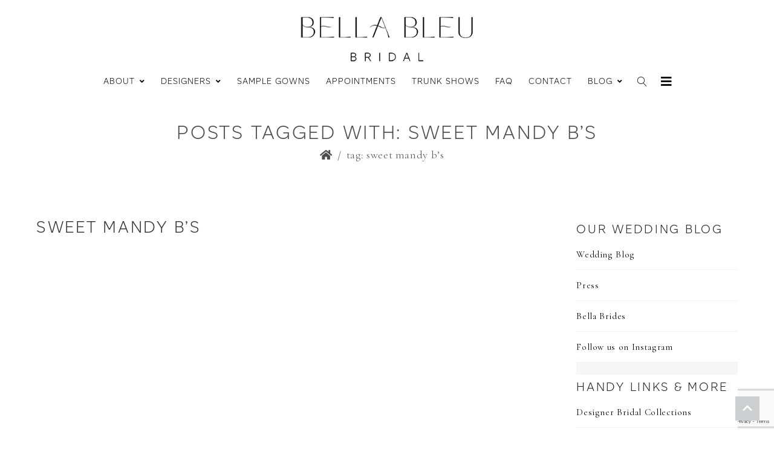

--- FILE ---
content_type: text/html; charset=UTF-8
request_url: https://www.bellableubridal.com/tag/sweet-mandy-bs/
body_size: 15145
content:
<!DOCTYPE html>
<html dir="ltr" lang="en-US" prefix="og: https://ogp.me/ns#" xmlns:og="//opengraphprotocol.org/schema/" xmlns:fb="//www.facebook.com/2008/fbml">
<head>
			<link rel="shortcut icon" href="https://www.bellableubridal.com/wp-content/uploads/2024/04/cropped-BBB-favicon.png" type="image/x-icon" />
			<meta charset="UTF-8" />
	<meta name="viewport" content="width=device-width, initial-scale=1.0" />

	<title>Sweet Mandy B's | Bella Bleu Bridal</title>
	<style>img:is([sizes="auto" i], [sizes^="auto," i]) { contain-intrinsic-size: 3000px 1500px }</style>
	
		<!-- All in One SEO 4.9.3 - aioseo.com -->
	<meta name="robots" content="max-image-preview:large" />
	<link rel="canonical" href="https://www.bellableubridal.com/tag/sweet-mandy-bs/" />
	<meta name="generator" content="All in One SEO (AIOSEO) 4.9.3" />
		<script type="application/ld+json" class="aioseo-schema">
			{"@context":"https:\/\/schema.org","@graph":[{"@type":"BreadcrumbList","@id":"https:\/\/www.bellableubridal.com\/tag\/sweet-mandy-bs\/#breadcrumblist","itemListElement":[{"@type":"ListItem","@id":"https:\/\/www.bellableubridal.com#listItem","position":1,"name":"Home","item":"https:\/\/www.bellableubridal.com","nextItem":{"@type":"ListItem","@id":"https:\/\/www.bellableubridal.com\/tag\/sweet-mandy-bs\/#listItem","name":"Sweet Mandy B's"}},{"@type":"ListItem","@id":"https:\/\/www.bellableubridal.com\/tag\/sweet-mandy-bs\/#listItem","position":2,"name":"Sweet Mandy B's","previousItem":{"@type":"ListItem","@id":"https:\/\/www.bellableubridal.com#listItem","name":"Home"}}]},{"@type":"CollectionPage","@id":"https:\/\/www.bellableubridal.com\/tag\/sweet-mandy-bs\/#collectionpage","url":"https:\/\/www.bellableubridal.com\/tag\/sweet-mandy-bs\/","name":"Sweet Mandy B's | Bella Bleu Bridal","inLanguage":"en-US","isPartOf":{"@id":"https:\/\/www.bellableubridal.com\/#website"},"breadcrumb":{"@id":"https:\/\/www.bellableubridal.com\/tag\/sweet-mandy-bs\/#breadcrumblist"}},{"@type":"Organization","@id":"https:\/\/www.bellableubridal.com\/#organization","name":"Bella Bleu Bridal","description":"A Chicago | Winnetka Bridal Boutique","url":"https:\/\/www.bellableubridal.com\/","telephone":"+18473867406","foundingDate":"2019-02-01","numberOfEmployees":{"@type":"QuantitativeValue","minValue":0,"maxValue":6},"logo":{"@type":"ImageObject","url":"https:\/\/www.bellableubridal.com\/wp-content\/uploads\/2024\/05\/Bella-Bleu-Bridal-website-Logo-blk-400.png","@id":"https:\/\/www.bellableubridal.com\/tag\/sweet-mandy-bs\/#organizationLogo","width":400,"height":118,"caption":"Bella Bleu Bridal website Logo black 400"},"image":{"@id":"https:\/\/www.bellableubridal.com\/tag\/sweet-mandy-bs\/#organizationLogo"},"sameAs":["https:\/\/www.facebook.com\/BellaBleuBridal\/","https:\/\/twitter.com\/BellaBleuBridal","https:\/\/www.instagram.com\/bellableubridal\/","https:\/\/www.pinterest.com\/bellableubridal\/"]},{"@type":"WebSite","@id":"https:\/\/www.bellableubridal.com\/#website","url":"https:\/\/www.bellableubridal.com\/","name":"Bella Bleu Bridal Shop","description":"A Chicago | Winnetka Bridal Boutique","inLanguage":"en-US","publisher":{"@id":"https:\/\/www.bellableubridal.com\/#organization"}}]}
		</script>
		<!-- All in One SEO -->

<link rel='dns-prefetch' href='//challenges.cloudflare.com' />
<link rel='dns-prefetch' href='//fonts.googleapis.com' />
<link rel="alternate" type="application/rss+xml" title="Bella Bleu Bridal &raquo; Feed" href="https://www.bellableubridal.com/feed/" />
<link rel="alternate" type="text/calendar" title="Bella Bleu Bridal &raquo; iCal Feed" href="https://www.bellableubridal.com/trunk-shows/?ical=1" />
<style id='classic-theme-styles-inline-css' type='text/css'>
/*! This file is auto-generated */
.wp-block-button__link{color:#fff;background-color:#32373c;border-radius:9999px;box-shadow:none;text-decoration:none;padding:calc(.667em + 2px) calc(1.333em + 2px);font-size:1.125em}.wp-block-file__button{background:#32373c;color:#fff;text-decoration:none}
</style>
<link rel='stylesheet' id='aioseo/css/src/vue/standalone/blocks/table-of-contents/global.scss-css' href='https://www.bellableubridal.com/wp-content/plugins/all-in-one-seo-pack/dist/Lite/assets/css/table-of-contents/global.e90f6d47.css?ver=4.9.3' type='text/css' media='all' />
<link rel='stylesheet' id='wp-components-css' href='https://www.bellableubridal.com/wp-includes/css/dist/components/style.min.css?ver=6.8.3' type='text/css' media='all' />
<link rel='stylesheet' id='wp-preferences-css' href='https://www.bellableubridal.com/wp-includes/css/dist/preferences/style.min.css?ver=6.8.3' type='text/css' media='all' />
<link rel='stylesheet' id='wp-block-editor-css' href='https://www.bellableubridal.com/wp-includes/css/dist/block-editor/style.min.css?ver=6.8.3' type='text/css' media='all' />
<link rel='stylesheet' id='popup-maker-block-library-style-css' href='https://www.bellableubridal.com/wp-content/plugins/popup-maker/dist/packages/block-library-style.css?ver=dbea705cfafe089d65f1' type='text/css' media='all' />
<style id='global-styles-inline-css' type='text/css'>
:root{--wp--preset--aspect-ratio--square: 1;--wp--preset--aspect-ratio--4-3: 4/3;--wp--preset--aspect-ratio--3-4: 3/4;--wp--preset--aspect-ratio--3-2: 3/2;--wp--preset--aspect-ratio--2-3: 2/3;--wp--preset--aspect-ratio--16-9: 16/9;--wp--preset--aspect-ratio--9-16: 9/16;--wp--preset--color--black: #000000;--wp--preset--color--cyan-bluish-gray: #abb8c3;--wp--preset--color--white: #ffffff;--wp--preset--color--pale-pink: #f78da7;--wp--preset--color--vivid-red: #cf2e2e;--wp--preset--color--luminous-vivid-orange: #ff6900;--wp--preset--color--luminous-vivid-amber: #fcb900;--wp--preset--color--light-green-cyan: #7bdcb5;--wp--preset--color--vivid-green-cyan: #00d084;--wp--preset--color--pale-cyan-blue: #8ed1fc;--wp--preset--color--vivid-cyan-blue: #0693e3;--wp--preset--color--vivid-purple: #9b51e0;--wp--preset--gradient--vivid-cyan-blue-to-vivid-purple: linear-gradient(135deg,rgba(6,147,227,1) 0%,rgb(155,81,224) 100%);--wp--preset--gradient--light-green-cyan-to-vivid-green-cyan: linear-gradient(135deg,rgb(122,220,180) 0%,rgb(0,208,130) 100%);--wp--preset--gradient--luminous-vivid-amber-to-luminous-vivid-orange: linear-gradient(135deg,rgba(252,185,0,1) 0%,rgba(255,105,0,1) 100%);--wp--preset--gradient--luminous-vivid-orange-to-vivid-red: linear-gradient(135deg,rgba(255,105,0,1) 0%,rgb(207,46,46) 100%);--wp--preset--gradient--very-light-gray-to-cyan-bluish-gray: linear-gradient(135deg,rgb(238,238,238) 0%,rgb(169,184,195) 100%);--wp--preset--gradient--cool-to-warm-spectrum: linear-gradient(135deg,rgb(74,234,220) 0%,rgb(151,120,209) 20%,rgb(207,42,186) 40%,rgb(238,44,130) 60%,rgb(251,105,98) 80%,rgb(254,248,76) 100%);--wp--preset--gradient--blush-light-purple: linear-gradient(135deg,rgb(255,206,236) 0%,rgb(152,150,240) 100%);--wp--preset--gradient--blush-bordeaux: linear-gradient(135deg,rgb(254,205,165) 0%,rgb(254,45,45) 50%,rgb(107,0,62) 100%);--wp--preset--gradient--luminous-dusk: linear-gradient(135deg,rgb(255,203,112) 0%,rgb(199,81,192) 50%,rgb(65,88,208) 100%);--wp--preset--gradient--pale-ocean: linear-gradient(135deg,rgb(255,245,203) 0%,rgb(182,227,212) 50%,rgb(51,167,181) 100%);--wp--preset--gradient--electric-grass: linear-gradient(135deg,rgb(202,248,128) 0%,rgb(113,206,126) 100%);--wp--preset--gradient--midnight: linear-gradient(135deg,rgb(2,3,129) 0%,rgb(40,116,252) 100%);--wp--preset--font-size--small: 13px;--wp--preset--font-size--medium: 20px;--wp--preset--font-size--large: 36px;--wp--preset--font-size--x-large: 42px;--wp--preset--spacing--20: 0.44rem;--wp--preset--spacing--30: 0.67rem;--wp--preset--spacing--40: 1rem;--wp--preset--spacing--50: 1.5rem;--wp--preset--spacing--60: 2.25rem;--wp--preset--spacing--70: 3.38rem;--wp--preset--spacing--80: 5.06rem;--wp--preset--shadow--natural: 6px 6px 9px rgba(0, 0, 0, 0.2);--wp--preset--shadow--deep: 12px 12px 50px rgba(0, 0, 0, 0.4);--wp--preset--shadow--sharp: 6px 6px 0px rgba(0, 0, 0, 0.2);--wp--preset--shadow--outlined: 6px 6px 0px -3px rgba(255, 255, 255, 1), 6px 6px rgba(0, 0, 0, 1);--wp--preset--shadow--crisp: 6px 6px 0px rgba(0, 0, 0, 1);}:where(.is-layout-flex){gap: 0.5em;}:where(.is-layout-grid){gap: 0.5em;}body .is-layout-flex{display: flex;}.is-layout-flex{flex-wrap: wrap;align-items: center;}.is-layout-flex > :is(*, div){margin: 0;}body .is-layout-grid{display: grid;}.is-layout-grid > :is(*, div){margin: 0;}:where(.wp-block-columns.is-layout-flex){gap: 2em;}:where(.wp-block-columns.is-layout-grid){gap: 2em;}:where(.wp-block-post-template.is-layout-flex){gap: 1.25em;}:where(.wp-block-post-template.is-layout-grid){gap: 1.25em;}.has-black-color{color: var(--wp--preset--color--black) !important;}.has-cyan-bluish-gray-color{color: var(--wp--preset--color--cyan-bluish-gray) !important;}.has-white-color{color: var(--wp--preset--color--white) !important;}.has-pale-pink-color{color: var(--wp--preset--color--pale-pink) !important;}.has-vivid-red-color{color: var(--wp--preset--color--vivid-red) !important;}.has-luminous-vivid-orange-color{color: var(--wp--preset--color--luminous-vivid-orange) !important;}.has-luminous-vivid-amber-color{color: var(--wp--preset--color--luminous-vivid-amber) !important;}.has-light-green-cyan-color{color: var(--wp--preset--color--light-green-cyan) !important;}.has-vivid-green-cyan-color{color: var(--wp--preset--color--vivid-green-cyan) !important;}.has-pale-cyan-blue-color{color: var(--wp--preset--color--pale-cyan-blue) !important;}.has-vivid-cyan-blue-color{color: var(--wp--preset--color--vivid-cyan-blue) !important;}.has-vivid-purple-color{color: var(--wp--preset--color--vivid-purple) !important;}.has-black-background-color{background-color: var(--wp--preset--color--black) !important;}.has-cyan-bluish-gray-background-color{background-color: var(--wp--preset--color--cyan-bluish-gray) !important;}.has-white-background-color{background-color: var(--wp--preset--color--white) !important;}.has-pale-pink-background-color{background-color: var(--wp--preset--color--pale-pink) !important;}.has-vivid-red-background-color{background-color: var(--wp--preset--color--vivid-red) !important;}.has-luminous-vivid-orange-background-color{background-color: var(--wp--preset--color--luminous-vivid-orange) !important;}.has-luminous-vivid-amber-background-color{background-color: var(--wp--preset--color--luminous-vivid-amber) !important;}.has-light-green-cyan-background-color{background-color: var(--wp--preset--color--light-green-cyan) !important;}.has-vivid-green-cyan-background-color{background-color: var(--wp--preset--color--vivid-green-cyan) !important;}.has-pale-cyan-blue-background-color{background-color: var(--wp--preset--color--pale-cyan-blue) !important;}.has-vivid-cyan-blue-background-color{background-color: var(--wp--preset--color--vivid-cyan-blue) !important;}.has-vivid-purple-background-color{background-color: var(--wp--preset--color--vivid-purple) !important;}.has-black-border-color{border-color: var(--wp--preset--color--black) !important;}.has-cyan-bluish-gray-border-color{border-color: var(--wp--preset--color--cyan-bluish-gray) !important;}.has-white-border-color{border-color: var(--wp--preset--color--white) !important;}.has-pale-pink-border-color{border-color: var(--wp--preset--color--pale-pink) !important;}.has-vivid-red-border-color{border-color: var(--wp--preset--color--vivid-red) !important;}.has-luminous-vivid-orange-border-color{border-color: var(--wp--preset--color--luminous-vivid-orange) !important;}.has-luminous-vivid-amber-border-color{border-color: var(--wp--preset--color--luminous-vivid-amber) !important;}.has-light-green-cyan-border-color{border-color: var(--wp--preset--color--light-green-cyan) !important;}.has-vivid-green-cyan-border-color{border-color: var(--wp--preset--color--vivid-green-cyan) !important;}.has-pale-cyan-blue-border-color{border-color: var(--wp--preset--color--pale-cyan-blue) !important;}.has-vivid-cyan-blue-border-color{border-color: var(--wp--preset--color--vivid-cyan-blue) !important;}.has-vivid-purple-border-color{border-color: var(--wp--preset--color--vivid-purple) !important;}.has-vivid-cyan-blue-to-vivid-purple-gradient-background{background: var(--wp--preset--gradient--vivid-cyan-blue-to-vivid-purple) !important;}.has-light-green-cyan-to-vivid-green-cyan-gradient-background{background: var(--wp--preset--gradient--light-green-cyan-to-vivid-green-cyan) !important;}.has-luminous-vivid-amber-to-luminous-vivid-orange-gradient-background{background: var(--wp--preset--gradient--luminous-vivid-amber-to-luminous-vivid-orange) !important;}.has-luminous-vivid-orange-to-vivid-red-gradient-background{background: var(--wp--preset--gradient--luminous-vivid-orange-to-vivid-red) !important;}.has-very-light-gray-to-cyan-bluish-gray-gradient-background{background: var(--wp--preset--gradient--very-light-gray-to-cyan-bluish-gray) !important;}.has-cool-to-warm-spectrum-gradient-background{background: var(--wp--preset--gradient--cool-to-warm-spectrum) !important;}.has-blush-light-purple-gradient-background{background: var(--wp--preset--gradient--blush-light-purple) !important;}.has-blush-bordeaux-gradient-background{background: var(--wp--preset--gradient--blush-bordeaux) !important;}.has-luminous-dusk-gradient-background{background: var(--wp--preset--gradient--luminous-dusk) !important;}.has-pale-ocean-gradient-background{background: var(--wp--preset--gradient--pale-ocean) !important;}.has-electric-grass-gradient-background{background: var(--wp--preset--gradient--electric-grass) !important;}.has-midnight-gradient-background{background: var(--wp--preset--gradient--midnight) !important;}.has-small-font-size{font-size: var(--wp--preset--font-size--small) !important;}.has-medium-font-size{font-size: var(--wp--preset--font-size--medium) !important;}.has-large-font-size{font-size: var(--wp--preset--font-size--large) !important;}.has-x-large-font-size{font-size: var(--wp--preset--font-size--x-large) !important;}
:where(.wp-block-post-template.is-layout-flex){gap: 1.25em;}:where(.wp-block-post-template.is-layout-grid){gap: 1.25em;}
:where(.wp-block-columns.is-layout-flex){gap: 2em;}:where(.wp-block-columns.is-layout-grid){gap: 2em;}
:root :where(.wp-block-pullquote){font-size: 1.5em;line-height: 1.6;}
</style>
<link rel='stylesheet' id='godaddy-styles-css' href='https://www.bellableubridal.com/wp-content/mu-plugins/vendor/wpex/godaddy-launch/includes/Dependencies/GoDaddy/Styles/build/latest.css?ver=2.0.2' type='text/css' media='all' />
<link rel='stylesheet' id='creativo-style-min-css' href='https://www.bellableubridal.com/wp-content/themes/creativo/assets/css/style.min.css?ver=7.7.38' type='text/css' media='all' />
<link rel='stylesheet' id='google-fonts-css' href='https://fonts.googleapis.com/css?family=Cormorant+Garamond%3A300%2C400%2C400italic%2C700%2C700italic%7CQuicksand%3A300%2C400%2C400italic%2C700%2C700italic%7COpen+Sans%3A300%2C400%2C400italic%2C700%2C700italic&#038;latin&#038;ver=6' type='text/css' media='all' />
<link rel='stylesheet' id='dynamic-css-css' href='//www.bellableubridal.com/wp-content/uploads/dynamic-styles/dynamic-css-global.css?timestamp=1765898364&#038;ver=7.7.38' type='text/css' media='all' />
<script type="text/javascript" src="https://www.bellableubridal.com/wp-includes/js/jquery/jquery.min.js?ver=3.7.1" id="jquery-core-js"></script>
<script type="text/javascript" src="https://www.bellableubridal.com/wp-includes/js/jquery/jquery-migrate.min.js?ver=3.4.1" id="jquery-migrate-js"></script>
<script></script><link rel="https://api.w.org/" href="https://www.bellableubridal.com/wp-json/" /><link rel="alternate" title="JSON" type="application/json" href="https://www.bellableubridal.com/wp-json/wp/v2/tags/632" /><link rel="EditURI" type="application/rsd+xml" title="RSD" href="https://www.bellableubridal.com/xmlrpc.php?rsd" />
<meta name="tec-api-version" content="v1"><meta name="tec-api-origin" content="https://www.bellableubridal.com"><link rel="alternate" href="https://www.bellableubridal.com/wp-json/tribe/events/v1/events/?tags=sweet-mandy-bs" /><meta name="generator" content="Powered by WPBakery Page Builder - drag and drop page builder for WordPress."/>
<link rel="icon" href="https://www.bellableubridal.com/wp-content/uploads/2024/04/cropped-cropped-BBB-favicon-32x32.png" sizes="32x32" />
<link rel="icon" href="https://www.bellableubridal.com/wp-content/uploads/2024/04/cropped-cropped-BBB-favicon-192x192.png" sizes="192x192" />
<link rel="apple-touch-icon" href="https://www.bellableubridal.com/wp-content/uploads/2024/04/cropped-cropped-BBB-favicon-180x180.png" />
<meta name="msapplication-TileImage" content="https://www.bellableubridal.com/wp-content/uploads/2024/04/cropped-cropped-BBB-favicon-270x270.png" />
		<style type="text/css" id="wp-custom-css">
			/*to make attachment page full size image*/
.attachment img {width: 100%}		</style>
		<noscript><style> .wpb_animate_when_almost_visible { opacity: 1; }</style></noscript>
	    <script src="https://www.google.com/recaptcha/enterprise.js?render=6LeE8ywsAAAAAIfaaqjDdAWStQxjnCBUv8fPS24A"></script></head>
<body class="archive tag tag-sweet-mandy-bs tag-632 wp-theme-creativo cr-no-sidde-panel tribe-no-js wpb-js-composer js-comp-ver-8.7.2 vc_responsive" data-layout="extra_wide" data-show-landscape="no" sticky-footer="false"sticky-sidebar="true" data-backtop="250">
	<!-- page loading effect -->
		<!-- side panel usage -->
			<div class="body-overlay opacity-0 fixed top-0 left-0 w-full h-full pointer-events-none bg-black transition-all duration-200 ease-in"></div>
		<div id="side-panel" class="dark fixed top-0 p-8 box-border overflow-hidden overflow-y-hidden w-64 h-full background-white duration-300 ease-in">
			<div id="side-panel-trigger-close" class="block">
				<a href="#" class="close_navbar w-5 h-5 -mt-6 -ml-6 block absolute text-xl leading-tight"><i class="fa fa-close"></i></a>
				<div class="sidebar-widget mb-12"><h3 class="sidebar-title">Contact Info</h3>		<div class="contact">
			<ul class=>
									<li class="address relative pl-8 mb-4"><i class="fa fa-globe"></i>Bella Bleu Bridal <br>907 Green Bay Road <br>Winnetka, IL 60093</li>
					
									<li class="phone relative pl-8 mb-4">
						<i class="fa fa-phone"></i>
						<span class="block">Phone:1-847-386-7406</span>
											</li>
					
									<li class="email relative pl-8 mb-4">
						<i class="fa fa-envelope-open"></i>
						<span class="block">Email: <a href="mailto:info@bellableubridal.com">info@bellableubridal.com</a></span>
													<span class="block">Web: <a href="https://www.bellableubridal.com">https://www.bellableubridal.com</a></span>
												</li>
								</ul>
		</div>
		</div><div class="sidebar-widget mb-12"><h3 class="sidebar-title">Social Links</h3>		<ul class="get_social">

			
							<li><a class="facebook ntip" href="https://www.facebook.com/BellaBleuBridal/" title="Follow on Facebook" target="_blank"><svg xmlns="http://www.w3.org/2000/svg" viewBox="0 0 320 512"><!--!Font Awesome Free 6.7.2 by @fontawesome - https://fontawesome.com License - https://fontawesome.com/license/free Copyright 2025 Fonticons, Inc.--><path d="M80 299.3V512H196V299.3h86.5l18-97.8H196V166.9c0-51.7 20.3-71.5 72.7-71.5c16.3 0 29.4 .4 37 1.2V7.9C291.4 4 256.4 0 236.2 0C129.3 0 80 50.5 80 159.4v42.1H14v97.8H80z"/></svg></a></li>
			
			
							<li><a class="instagram ntip" href="https://www.instagram.com/bellableubridal/" title="Follow on Instagram" target="_blank"><svg xmlns="http://www.w3.org/2000/svg" viewBox="0 0 448 512"><!--!Font Awesome Free 6.7.2 by @fontawesome - https://fontawesome.com License - https://fontawesome.com/license/free Copyright 2025 Fonticons, Inc.--><path d="M224.1 141c-63.6 0-114.9 51.3-114.9 114.9s51.3 114.9 114.9 114.9S339 319.5 339 255.9 287.7 141 224.1 141zm0 189.6c-41.1 0-74.7-33.5-74.7-74.7s33.5-74.7 74.7-74.7 74.7 33.5 74.7 74.7-33.6 74.7-74.7 74.7zm146.4-194.3c0 14.9-12 26.8-26.8 26.8-14.9 0-26.8-12-26.8-26.8s12-26.8 26.8-26.8 26.8 12 26.8 26.8zm76.1 27.2c-1.7-35.9-9.9-67.7-36.2-93.9-26.2-26.2-58-34.4-93.9-36.2-37-2.1-147.9-2.1-184.9 0-35.8 1.7-67.6 9.9-93.9 36.1s-34.4 58-36.2 93.9c-2.1 37-2.1 147.9 0 184.9 1.7 35.9 9.9 67.7 36.2 93.9s58 34.4 93.9 36.2c37 2.1 147.9 2.1 184.9 0 35.9-1.7 67.7-9.9 93.9-36.2 26.2-26.2 34.4-58 36.2-93.9 2.1-37 2.1-147.8 0-184.8zM398.8 388c-7.8 19.6-22.9 34.7-42.6 42.6-29.5 11.7-99.5 9-132.1 9s-102.7 2.6-132.1-9c-19.6-7.8-34.7-22.9-42.6-42.6-11.7-29.5-9-99.5-9-132.1s-2.6-102.7 9-132.1c7.8-19.6 22.9-34.7 42.6-42.6 29.5-11.7 99.5-9 132.1-9s102.7-2.6 132.1 9c19.6 7.8 34.7 22.9 42.6 42.6 11.7 29.5 9 99.5 9 132.1s2.7 102.7-9 132.1z"/></svg></a></li>
			
			
			
			
			
							<li><a class="pinterest ntip" href="https://www.pinterest.com/bellableubridal/" title="Follow on Pinterest" target="_blank"><svg xmlns="http://www.w3.org/2000/svg" viewBox="0 0 384 512"><!--!Font Awesome Free 6.7.2 by @fontawesome - https://fontawesome.com License - https://fontawesome.com/license/free Copyright 2025 Fonticons, Inc.--><path d="M204 6.5C101.4 6.5 0 74.9 0 185.6 0 256 39.6 296 63.6 296c9.9 0 15.6-27.6 15.6-35.4 0-9.3-23.7-29.1-23.7-67.8 0-80.4 61.2-137.4 140.4-137.4 68.1 0 118.5 38.7 118.5 109.8 0 53.1-21.3 152.7-90.3 152.7-24.9 0-46.2-18-46.2-43.8 0-37.8 26.4-74.4 26.4-113.4 0-66.2-93.9-54.2-93.9 25.8 0 16.8 2.1 35.4 9.6 50.7-13.8 59.4-42 147.9-42 209.1 0 18.9 2.7 37.5 4.5 56.4 3.4 3.8 1.7 3.4 6.9 1.5 50.4-69 48.6-82.5 71.4-172.8 12.3 23.4 44.1 36 69.3 36 106.2 0 153.9-103.5 153.9-196.8C384 71.3 298.2 6.5 204 6.5z"/></svg></a></li>
			
			
			
			
			
			
			
			
		</ul>
		</div><div class="sidebar-widget mb-12"><h3 class="sidebar-title">Additional Links</h3><div class="menu-handy-links-sidebar-container"><ul id="menu-handy-links-sidebar" class="menu"><li id="menu-item-30200" class="menu-item menu-item-type-post_type menu-item-object-page menu-item-30200"><a href="https://www.bellableubridal.com/designer-bridal-collections/">Designer Bridal Collections</a></li>
<li id="menu-item-31729" class="menu-item menu-item-type-post_type menu-item-object-page menu-item-31729"><a href="https://www.bellableubridal.com/sample-sale-designer-gowns/" title="Sample Designer Wedding Gowns">Sample Gowns</a></li>
<li id="menu-item-26033" class="menu-item menu-item-type-custom menu-item-object-custom menu-item-26033"><a href="https://www.bellableubridal.com/trunk-shows/" title="Scheduled Trunk Shows at Bella Bleu Bridal Boutique">Trunk Shows</a></li>
<li id="menu-item-30198" class="menu-item menu-item-type-post_type menu-item-object-page menu-item-30198"><a href="https://www.bellableubridal.com/book-appointment/" title="Book Boutique Appointment">Book An Appointment</a></li>
<li id="menu-item-30199" class="menu-item menu-item-type-post_type menu-item-object-page menu-item-30199"><a href="https://www.bellableubridal.com/collections-accessories/">Accessory Collections</a></li>
<li id="menu-item-30206" class="menu-item menu-item-type-post_type menu-item-object-page menu-item-30206"><a href="https://www.bellableubridal.com/about-us/" title="About Bella Bleu Bridal | Who We Are">About Us</a></li>
<li id="menu-item-30205" class="menu-item menu-item-type-post_type menu-item-object-page menu-item-30205"><a href="https://www.bellableubridal.com/contact/">Contact Us</a></li>
<li id="menu-item-30222" class="menu-item menu-item-type-post_type menu-item-object-page menu-item-30222"><a href="https://www.bellableubridal.com/submit-your-wedding/">Submit Your Wedding</a></li>
<li id="menu-item-30207" class="menu-item menu-item-type-post_type menu-item-object-page menu-item-30207"><a href="https://www.bellableubridal.com/faq/" title="FAQ | Quick Answers to your Questions">FAQ</a></li>
<li id="menu-item-30208" class="menu-item menu-item-type-post_type menu-item-object-page menu-item-privacy-policy menu-item-30208"><a rel="privacy-policy" href="https://www.bellableubridal.com/store-policies-privacy-notice/" title="Store Policies &#038; Privacy Notice">Policies &#038; Privacy Notice</a></li>
<li id="menu-item-30224" class="menu-item menu-item-type-post_type menu-item-object-page menu-item-30224"><a target="_blank" href="https://www.bellableubridal.com/sitemap-of-our-site/" title="HTML Sitemap of our site">HTML Sitemap Of Our Website</a></li>
</ul></div></div>			</div>
		</div>
			<!-- side panel usage end -->
	 <!-- side shopping cart display -->
		<!-- side shopping cart display end -->
	<!-- mobile menu slide effect -->
			<div class="body-overlay-mobile opacity-0 fixed top-0 left-0 w-full h-full pointer-events-none bg-black transition-all duration-200 ease-in"></div>
		<div id="mobile-panel" class="dark fixed top-0 p-4 box-border overflow-hidden overflow-y-scroll h-full background-white duration-300 ease-in">
			<div id="mobile-panel-trigger" class="block">
				<a href="#" class="mobile-close_navbar block relative text-right mb-5 text-xl leading-tight"><i class="fa fa-close"></i></a>
				<div class="modern_mobile_wrapper relative xl:hidden">
							<div class="mobile_menu_slide">
		<ul id="responsive_menu"><li id="menu-item-26034" class="menu-item menu-item-type-custom menu-item-object-custom menu-item-has-children sf-with-ul menu-item-26034"><a href="#" title="ABOUT">About<span class="sf-sub-indicator"><i class="fa fa-angle-down"></i></span></a>
<ul class="sub-menu">
	<li id="menu-item-30216" class="menu-item menu-item-type-post_type menu-item-object-page menu-item-30216"><a href="https://www.bellableubridal.com/about-us/" title="About Us | Who We Are @ Bella Bleu Bridal">Who We Are</a></li>
	<li id="menu-item-30223" class="menu-item menu-item-type-post_type menu-item-object-page menu-item-30223"><a href="https://www.bellableubridal.com/about-us/testimonials-and-reviews/" title="Our testimonials and reviews &#8211; Read what our customers say about of us…">Testimonials &#038; Reviews</a></li>
	<li id="menu-item-31671" class="menu-item menu-item-type-taxonomy menu-item-object-category menu-item-31671"><a href="https://www.bellableubridal.com/category/press/">Press</a></li>
	<li id="menu-item-30220" class="menu-item menu-item-type-post_type menu-item-object-page menu-item-30220"><a href="https://www.bellableubridal.com/careers-join-our-team/" title="Careers | Join our Team">Careers</a></li>
</ul>
</li>
<li id="menu-item-30219" class="menu-item menu-item-type-post_type menu-item-object-page menu-item-has-children sf-with-ul menu-item-30219"><a href="https://www.bellableubridal.com/designer-bridal-collections/" title="Designer Bridal Collections">Designers<span class="sf-sub-indicator"><i class="fa fa-angle-down"></i></span></a>
<ul class="sub-menu">
	<li id="menu-item-30232" class="menu-item menu-item-type-post_type menu-item-object-page menu-item-30232"><a href="https://www.bellableubridal.com/designer-bridal-collections/made-with-love-bridal-collection/">MWL Bride</a></li>
	<li id="menu-item-30227" class="menu-item menu-item-type-post_type menu-item-object-page menu-item-30227"><a href="https://www.bellableubridal.com/designer-bridal-collections/adi-shlomo/" title="Adi Shlomo Bridal">Adi Shlomo</a></li>
	<li id="menu-item-30231" class="menu-item menu-item-type-post_type menu-item-object-page menu-item-30231"><a href="https://www.bellableubridal.com/designer-bridal-collections/antonio-gual-bridal/" title="Antonio Gual Bridal">Antonio Gual</a></li>
	<li id="menu-item-30228" class="menu-item menu-item-type-post_type menu-item-object-page menu-item-30228"><a href="https://www.bellableubridal.com/designer-bridal-collections/the-curvy-bride/">Curvy Bride</a></li>
	<li id="menu-item-30230" class="menu-item menu-item-type-post_type menu-item-object-page menu-item-30230"><a href="https://www.bellableubridal.com/designer-bridal-collections/la-premiere-bridal/">La Premiere Bridal</a></li>
	<li id="menu-item-30229" class="menu-item menu-item-type-post_type menu-item-object-page menu-item-30229"><a href="https://www.bellableubridal.com/designer-bridal-collections/lea-ann-belter/" title="Lea Ann Belter Bridal">Lea Ann Belter</a></li>
	<li id="menu-item-30234" class="menu-item menu-item-type-post_type menu-item-object-page menu-item-30234"><a href="https://www.bellableubridal.com/designer-bridal-collections/sassi-holford-designer-bridal-collection/">Sassi Holford</a></li>
</ul>
</li>
<li id="menu-item-31728" class="menu-item menu-item-type-post_type menu-item-object-page menu-item-31728"><a href="https://www.bellableubridal.com/sample-sale-designer-gowns/" title="Sample Designer Wedding Gowns">Sample Gowns</a></li>
<li id="menu-item-30221" class="menu-item menu-item-type-post_type menu-item-object-page menu-item-30221"><a href="https://www.bellableubridal.com/book-appointment/" title="Book Appointments Here">Appointments</a></li>
<li id="menu-item-26036" class="menu-item menu-item-type-custom menu-item-object-custom menu-item-26036"><a href="https://www.bellableubridal.com/trunk-shows/" title="Scheduled Trunk Shows at Bella Bleu Bridal Boutique">Trunk Shows</a></li>
<li id="menu-item-30218" class="menu-item menu-item-type-post_type menu-item-object-page menu-item-30218"><a href="https://www.bellableubridal.com/faq/" title="FAQs that you should read">FAQ</a></li>
<li id="menu-item-30217" class="menu-item menu-item-type-post_type menu-item-object-page menu-item-30217"><a href="https://www.bellableubridal.com/contact/" title="CONTACT US at BELLA BLEU BRIDAL">Contact</a></li>
<li id="menu-item-26035" class="menu-item menu-item-type-custom menu-item-object-custom menu-item-has-children sf-with-ul menu-item-26035"><a href="#" title="Blog">Blog<span class="sf-sub-indicator"><i class="fa fa-angle-down"></i></span></a>
<ul class="sub-menu">
	<li id="menu-item-30235" class="menu-item menu-item-type-post_type menu-item-object-page current_page_parent menu-item-30235"><a href="https://www.bellableubridal.com/wedding-bridal-blog/" title="Our Diary &#038; Wedding Bridal Blog">Wedding Blog</a></li>
	<li id="menu-item-30237" class="menu-item menu-item-type-post_type menu-item-object-page menu-item-30237"><a href="https://www.bellableubridal.com/follow-us-on-instagram/">Follow us on Instagram</a></li>
</ul>
</li>
</ul>			<div class="mobile_search_holder">
				<div class="responsive-search">
					<form action="https://www.bellableubridal.com" method="get" class="header_search_form relative">
						<input type="text" name="s" class="form-control" value="" placeholder="Search here...">
						<input type="submit" value="&#xf002;" class="responsive_search_submit absolute right-0 px-3 h-10">
					</form>
				</div>
			</div>
					</div>
						</div>
			</div>
		</div>
			<!-- side panel usage end -->

	<!-- mobile shopping cart -->
		<!-- mobil shopping cart end -->

	<div id="wrapper-out" class="wrapper-out relative overflow-hidden "  data-container-width=0 data-container-pos=top>

	<div class="full_header relative z-20">
		<div class="header_area sticky_h header-style-style1 header-width-expanded header-el-pos-center">
			<header class="header_wrap relative z-10" sticky-mobile-menu="yes">				
				<div class="header z-10 transition-all duration-200 ease-in  "
					mobile-design=classic					header-version="style1"
					data-centered="yes"
					data-resize="yes"
					resize-factor="0.45"
					data-transparent="no"
					logo-resize="yes">

					<div class="header_reduced layout-default">
	<div class="container relative mx-auto flex items-center px-4 xl:px-0 justify-between">
		<div id="branding" class="flex items-center">
				<div class="logo " data-custom-logo="false">
		<a href="https://www.bellableubridal.com" rel="home" title="Bella Bleu Bridal">
					<img src="https://www.bellableubridal.com/wp-content/uploads/2024/05/Bella-Bleu-Bridal-website-Logo-blk-400.png"  alt="Bella Bleu Bridal" title="Bella Bleu Bridal" class="original_logo  show_logo ">
					</a>
	</div>
						</div>		
		<div class="header_right_side hidden lg:flex">
			<nav id="navigation" class="main_menu relative hidden lg:block">
	<ul id="menu-header-menu-2" class="menu flex z-10 justify-end items-center transition-all duration-300 ease-in-out"><li id="menu-item-26034" class="menu-item menu-item-type-custom menu-item-object-custom menu-item-has-children no-mega-menu"  data-menuanchor=""><a class="menu-item-link relative block px-4 "  title="ABOUT" href="#">About<span class="sf-sub-indicator"><i class="fa fa-angle-down pl-2 text-xs"></i></span></a>
<ul style="" class="sub-menu shadow-md ">
	<li id="menu-item-30216" class="menu-item menu-item-type-post_type menu-item-object-page"  data-menuanchor="https://www.bellableubridal.com/about-us/"><a class="menu-item-link relative block px-4 "  title="About Us | Who We Are @ Bella Bleu Bridal" href="https://www.bellableubridal.com/about-us/">Who We Are</a></li>
	<li id="menu-item-30223" class="menu-item menu-item-type-post_type menu-item-object-page"  data-menuanchor="https://www.bellableubridal.com/about-us/testimonials-and-reviews/"><a class="menu-item-link relative block px-4 "  title="Our testimonials and reviews &#8211; Read what our customers say about of us…" href="https://www.bellableubridal.com/about-us/testimonials-and-reviews/">Testimonials &#038; Reviews</a></li>
	<li id="menu-item-31671" class="menu-item menu-item-type-taxonomy menu-item-object-category"  data-menuanchor="https://www.bellableubridal.com/category/press/"><a class="menu-item-link relative block px-4 "  title="Press" href="https://www.bellableubridal.com/category/press/">Press</a></li>
	<li id="menu-item-30220" class="menu-item menu-item-type-post_type menu-item-object-page"  data-menuanchor="https://www.bellableubridal.com/careers-join-our-team/"><a class="menu-item-link relative block px-4 "  title="Careers | Join our Team" href="https://www.bellableubridal.com/careers-join-our-team/">Careers</a></li>
</ul>
</li>
<li id="menu-item-30219" class="menu-item menu-item-type-post_type menu-item-object-page menu-item-has-children no-mega-menu"  data-menuanchor="https://www.bellableubridal.com/designer-bridal-collections/"><a class="menu-item-link relative block px-4 "  title="Designer Bridal Collections" href="https://www.bellableubridal.com/designer-bridal-collections/">Designers<span class="sf-sub-indicator"><i class="fa fa-angle-down pl-2 text-xs"></i></span></a>
<ul style="" class="sub-menu shadow-md ">
	<li id="menu-item-30232" class="menu-item menu-item-type-post_type menu-item-object-page"  data-menuanchor="https://www.bellableubridal.com/designer-bridal-collections/made-with-love-bridal-collection/"><a class="menu-item-link relative block px-4 "  title="MWL Bride" href="https://www.bellableubridal.com/designer-bridal-collections/made-with-love-bridal-collection/">MWL Bride</a></li>
	<li id="menu-item-30227" class="menu-item menu-item-type-post_type menu-item-object-page"  data-menuanchor="https://www.bellableubridal.com/designer-bridal-collections/adi-shlomo/"><a class="menu-item-link relative block px-4 "  title="Adi Shlomo Bridal" href="https://www.bellableubridal.com/designer-bridal-collections/adi-shlomo/">Adi Shlomo</a></li>
	<li id="menu-item-30231" class="menu-item menu-item-type-post_type menu-item-object-page"  data-menuanchor="https://www.bellableubridal.com/designer-bridal-collections/antonio-gual-bridal/"><a class="menu-item-link relative block px-4 "  title="Antonio Gual Bridal" href="https://www.bellableubridal.com/designer-bridal-collections/antonio-gual-bridal/">Antonio Gual</a></li>
	<li id="menu-item-30228" class="menu-item menu-item-type-post_type menu-item-object-page"  data-menuanchor="https://www.bellableubridal.com/designer-bridal-collections/the-curvy-bride/"><a class="menu-item-link relative block px-4 "  title="Curvy Bride" href="https://www.bellableubridal.com/designer-bridal-collections/the-curvy-bride/">Curvy Bride</a></li>
	<li id="menu-item-30230" class="menu-item menu-item-type-post_type menu-item-object-page"  data-menuanchor="https://www.bellableubridal.com/designer-bridal-collections/la-premiere-bridal/"><a class="menu-item-link relative block px-4 "  title="La Premiere Bridal" href="https://www.bellableubridal.com/designer-bridal-collections/la-premiere-bridal/">La Premiere Bridal</a></li>
	<li id="menu-item-30229" class="menu-item menu-item-type-post_type menu-item-object-page"  data-menuanchor="https://www.bellableubridal.com/designer-bridal-collections/lea-ann-belter/"><a class="menu-item-link relative block px-4 "  title="Lea Ann Belter Bridal" href="https://www.bellableubridal.com/designer-bridal-collections/lea-ann-belter/">Lea Ann Belter</a></li>
	<li id="menu-item-30234" class="menu-item menu-item-type-post_type menu-item-object-page"  data-menuanchor="https://www.bellableubridal.com/designer-bridal-collections/sassi-holford-designer-bridal-collection/"><a class="menu-item-link relative block px-4 "  href="https://www.bellableubridal.com/designer-bridal-collections/sassi-holford-designer-bridal-collection/">Sassi Holford</a></li>
</ul>
</li>
<li id="menu-item-31728" class="menu-item menu-item-type-post_type menu-item-object-page no-mega-menu"  data-menuanchor="https://www.bellableubridal.com/sample-sale-designer-gowns/"><a class="menu-item-link relative block px-4 "  title="Sample Designer Wedding Gowns" href="https://www.bellableubridal.com/sample-sale-designer-gowns/">Sample Gowns</a></li>
<li id="menu-item-30221" class="menu-item menu-item-type-post_type menu-item-object-page no-mega-menu"  data-menuanchor="https://www.bellableubridal.com/book-appointment/"><a class="menu-item-link relative block px-4 "  title="Book Appointments Here" href="https://www.bellableubridal.com/book-appointment/">Appointments</a></li>
<li id="menu-item-26036" class="menu-item menu-item-type-custom menu-item-object-custom no-mega-menu"  data-menuanchor="https://www.bellableubridal.com/trunk-shows/"><a class="menu-item-link relative block px-4 "  title="Scheduled Trunk Shows at Bella Bleu Bridal Boutique" href="https://www.bellableubridal.com/trunk-shows/">Trunk Shows</a></li>
<li id="menu-item-30218" class="menu-item menu-item-type-post_type menu-item-object-page no-mega-menu"  data-menuanchor="https://www.bellableubridal.com/faq/"><a class="menu-item-link relative block px-4 "  title="FAQs that you should read" href="https://www.bellableubridal.com/faq/">FAQ</a></li>
<li id="menu-item-30217" class="menu-item menu-item-type-post_type menu-item-object-page no-mega-menu"  data-menuanchor="https://www.bellableubridal.com/contact/"><a class="menu-item-link relative block px-4 "  title="CONTACT US at BELLA BLEU BRIDAL" href="https://www.bellableubridal.com/contact/">Contact</a></li>
<li id="menu-item-26035" class="menu-item menu-item-type-custom menu-item-object-custom menu-item-has-children no-mega-menu"  data-menuanchor=""><a class="menu-item-link relative block px-4 "  title="Blog" href="#">Blog<span class="sf-sub-indicator"><i class="fa fa-angle-down pl-2 text-xs"></i></span></a>
<ul style="" class="sub-menu shadow-md ">
	<li id="menu-item-30235" class="menu-item menu-item-type-post_type menu-item-object-page current_page_parent"  data-menuanchor="https://www.bellableubridal.com/wedding-bridal-blog/"><a class="menu-item-link relative block px-4 "  title="Our Diary &#038; Wedding Bridal Blog" href="https://www.bellableubridal.com/wedding-bridal-blog/">Wedding Blog</a></li>
	<li id="menu-item-30237" class="menu-item menu-item-type-post_type menu-item-object-page"  data-menuanchor="https://www.bellableubridal.com/follow-us-on-instagram/"><a class="menu-item-link relative block px-4 "  title="Follow us on Instagram" href="https://www.bellableubridal.com/follow-us-on-instagram/">Follow us on Instagram</a></li>
</ul>
</li>
</ul>		<form action="https://www.bellableubridal.com" method="get" class="header_search z-0">
			<input type="text" name="s" class="form-control" value="" placeholder="Type &amp; Hit Enter..">
					</form>
		</nav>


<div class="additional_icons hidden lg:block">
	<ul class="flex transition duration-300 ease-in-out">
		
		<li class="header_search_li">
			<div id="header_search_wrap" class="w-10">
				<a href="#" id="header-search" class=" flex justify-center relative">
					<span class="relative text-center block">
						<i class="icon-magnifier block relative text-base transition-opacity duration-300 ease-in-out"></i>
						<i class="icon-cancel block top-0 absolute text-base opacity-0 transition-opacity duration-300 ease-linear"></i></a>
					</span>
			</div>
		</li>

					<li class="side_panel_li">
				<div id="side-panel-trigger" class="side-panel-trigger block cursor-pointer w-10 z-10">
					<a href="#" class=" text-center block"><i class="fa fa-bars block text-xl relative"></i></a>
				</div>
			</li>
			
		<li class="menu-item-resp responsive-item">
			<div class="responsive-search">
				<form action="" method="get" class="header_search">
					<input type="text" name="s" class="form-control" value="" placeholder="">
					<input type="submit" value="GO" class="responsive_search_submit">
				</form>
			</div>
		</li>
			</ul>
</div>
		</div>
			</div>
	</div>

				</div>
			</header>
					</div>
	</div>
			<div id="responsive_navigation" class="relative block lg:hidden">
			<div class="responsive-menu-link" >
				<div class="responsive-menu-bar mob_menu flex justify-between items-center py-4 px-4">
					<div class="flex-grow flex justify-between text-base items-center font-bold">
						<span class="text-lg font-bold uppercase">
						Menu						</span>
						<i class="text-xl fa fa-bars hamburger_mobile_menu"></i>
					</div>
									</div>
			</div>
				</div>
			<div id="wrapper" class="relative z-10 ">
			<div class="page-title-breadcrumb border-b border-gray-300 " data-ptb="on">
		<div class="pt_mask flex items-center">
			<div class="container page-title-breadcrumb-wrap md:flex justify-between items-center mx-auto px-4 xl:px-0 py-6">
				<div class="page-title text-center md:text-left">
					<h1 class="page-title-holder leading-normal mb-1">Posts tagged with: Sweet Mandy B&#8217;s</h1 class="page-title-holder leading-normal mb-1">											<div class="breadcrumb">
							<ul class="breadcrumbs block flex justify-center sm:justify-start flex-wrap text-xs leading-relaxed lowercase"><li class="inline-block sm:block mr-2"><a href="https://www.bellableubridal.com"></a></li><li class="mr-2">Tag: Sweet Mandy B&#8217;s</li></ul>						</div>
										</div>
							</div>
		</div>
	</div>
	
<div class="container lg:flex mx-auto py-8 xl:py-12 px-4 xl:px-0 justify-between ">
	<div class="post_container" >
				<div class="cr-category-description mb-8">
							<h2 class="cr-categ-html-tag mb-2">Sweet Mandy B&#8217;s</h2>
						</div>			
			</div>

	<aside id="secondary" class="widget-area sidebar">
	<div class="sidebar-widget mb-12"><div class="title-holder text-left overflow-hidden"><h3 class="sidebar-title font-semibold uppercase relative title-pos-right">Our Wedding Blog</h3></div><div class="menu-blog-sidebar-menu-container"><ul id="menu-blog-sidebar-menu" class="menu"><li id="menu-item-30209" class="menu-item menu-item-type-post_type menu-item-object-page current_page_parent menu-item-30209"><a href="https://www.bellableubridal.com/wedding-bridal-blog/" title="Wedding &#038; Bridal Blog">Wedding Blog</a></li>
<li id="menu-item-26032" class="menu-item menu-item-type-taxonomy menu-item-object-category menu-item-26032"><a href="https://www.bellableubridal.com/category/press/">Press</a></li>
<li id="menu-item-31733" class="menu-item menu-item-type-taxonomy menu-item-object-category menu-item-31733"><a href="https://www.bellableubridal.com/category/bella-brides/">Bella Brides</a></li>
<li id="menu-item-30210" class="menu-item menu-item-type-post_type menu-item-object-page menu-item-30210"><a href="https://www.bellableubridal.com/follow-us-on-instagram/">Follow us on Instagram</a></li>
</ul></div></div><div class="sidebar-widget mb-12"><div class="title-holder text-left overflow-hidden"><h3 class="sidebar-title font-semibold uppercase relative title-pos-right">Handy Links &#038; More</h3></div><div class="menu-handy-links-sidebar-container"><ul id="menu-handy-links-sidebar-1" class="menu"><li class="menu-item menu-item-type-post_type menu-item-object-page menu-item-30200"><a href="https://www.bellableubridal.com/designer-bridal-collections/">Designer Bridal Collections</a></li>
<li class="menu-item menu-item-type-post_type menu-item-object-page menu-item-31729"><a href="https://www.bellableubridal.com/sample-sale-designer-gowns/" title="Sample Designer Wedding Gowns">Sample Gowns</a></li>
<li class="menu-item menu-item-type-custom menu-item-object-custom menu-item-26033"><a href="https://www.bellableubridal.com/trunk-shows/" title="Scheduled Trunk Shows at Bella Bleu Bridal Boutique">Trunk Shows</a></li>
<li class="menu-item menu-item-type-post_type menu-item-object-page menu-item-30198"><a href="https://www.bellableubridal.com/book-appointment/" title="Book Boutique Appointment">Book An Appointment</a></li>
<li class="menu-item menu-item-type-post_type menu-item-object-page menu-item-30199"><a href="https://www.bellableubridal.com/collections-accessories/">Accessory Collections</a></li>
<li class="menu-item menu-item-type-post_type menu-item-object-page menu-item-30206"><a href="https://www.bellableubridal.com/about-us/" title="About Bella Bleu Bridal | Who We Are">About Us</a></li>
<li class="menu-item menu-item-type-post_type menu-item-object-page menu-item-30205"><a href="https://www.bellableubridal.com/contact/">Contact Us</a></li>
<li class="menu-item menu-item-type-post_type menu-item-object-page menu-item-30222"><a href="https://www.bellableubridal.com/submit-your-wedding/">Submit Your Wedding</a></li>
<li class="menu-item menu-item-type-post_type menu-item-object-page menu-item-30207"><a href="https://www.bellableubridal.com/faq/" title="FAQ | Quick Answers to your Questions">FAQ</a></li>
<li class="menu-item menu-item-type-post_type menu-item-object-page menu-item-privacy-policy menu-item-30208"><a rel="privacy-policy" href="https://www.bellableubridal.com/store-policies-privacy-notice/" title="Store Policies &#038; Privacy Notice">Policies &#038; Privacy Notice</a></li>
<li class="menu-item menu-item-type-post_type menu-item-object-page menu-item-30224"><a target="_blank" href="https://www.bellableubridal.com/sitemap-of-our-site/" title="HTML Sitemap of our site">HTML Sitemap Of Our Website</a></li>
</ul></div></div><div  class="tribe-compatibility-container" >
	<div
		 class="tribe-common tribe-events tribe-events-view tribe-events-view--widget-events-list tribe-events-widget" 		data-js="tribe-events-view"
		data-view-rest-url="https://www.bellableubridal.com/wp-json/tribe/views/v2/html"
		data-view-manage-url="1"
							data-view-breakpoint-pointer="85aa4634-bc1c-42f5-8468-b86958e840a9"
			>
		<div class="tribe-events-widget-events-list">

			
			<script data-js="tribe-events-view-data" type="application/json">
	{"slug":"widget-events-list","prev_url":"","next_url":"","view_class":"Tribe\\Events\\Views\\V2\\Views\\Widgets\\Widget_List_View","view_slug":"widget-events-list","view_label":"View","view":null,"should_manage_url":true,"id":null,"alias-slugs":null,"title":"Sweet Mandy B's | Bella Bleu Bridal","limit":"4","no_upcoming_events":false,"featured_events_only":false,"jsonld_enable":true,"tribe_is_list_widget":false,"admin_fields":{"title":{"label":"Title:","type":"text","parent_classes":"","classes":"","dependency":"","id":"widget-tribe-widget-events-list-2-title","name":"widget-tribe-widget-events-list[2][title]","options":[],"placeholder":"","value":null},"limit":{"label":"Show:","type":"number","default":5,"min":1,"max":10,"step":1,"parent_classes":"","classes":"","dependency":"","id":"widget-tribe-widget-events-list-2-limit","name":"widget-tribe-widget-events-list[2][limit]","options":[],"placeholder":"","value":null},"no_upcoming_events":{"label":"Hide this widget if there are no upcoming events.","type":"checkbox","parent_classes":"","classes":"","dependency":"","id":"widget-tribe-widget-events-list-2-no_upcoming_events","name":"widget-tribe-widget-events-list[2][no_upcoming_events]","options":[],"placeholder":"","value":null},"featured_events_only":{"label":"Limit to featured events only","type":"checkbox","parent_classes":"","classes":"","dependency":"","id":"widget-tribe-widget-events-list-2-featured_events_only","name":"widget-tribe-widget-events-list[2][featured_events_only]","options":[],"placeholder":"","value":null},"jsonld_enable":{"label":"Generate JSON-LD data","type":"checkbox","parent_classes":"","classes":"","dependency":"","id":"widget-tribe-widget-events-list-2-jsonld_enable","name":"widget-tribe-widget-events-list[2][jsonld_enable]","options":[],"placeholder":"","value":null}},"events":[],"url":"https:\/\/www.bellableubridal.com\/?post_type=tribe_events&eventDisplay=widget-events-list&tag=sweet-mandy-bs","url_event_date":false,"bar":{"keyword":"","date":""},"today":"2026-01-17 00:00:00","now":"2026-01-17 00:48:08","home_url":"https:\/\/www.bellableubridal.com","rest_url":"https:\/\/www.bellableubridal.com\/wp-json\/tribe\/views\/v2\/html","rest_method":"GET","rest_nonce":"","today_url":"https:\/\/www.bellableubridal.com\/?post_type=tribe_events&eventDisplay=widget-events-list&tag=sweet-mandy-bs","today_title":"Click to select today's date","today_label":"Today","prev_label":"","next_label":"","date_formats":{"compact":"n\/j\/Y","month_and_year_compact":"n\/Y","month_and_year":"F Y","time_range_separator":" - ","date_time_separator":" @ "},"messages":{"notice":["There are no upcoming events."]},"start_of_week":"1","header_title":"Sweet Mandy B's","header_title_element":"h1","content_title":"","breadcrumbs":[],"backlink":false,"before_events":"<h1 style=\"text-align: center; margin-bottom: 5%\">Trunk Shows<\/h1>\n","after_events":"\n<!--\nThis calendar is powered by The Events Calendar.\nhttp:\/\/evnt.is\/18wn\n-->\n","display_events_bar":false,"disable_event_search":true,"live_refresh":true,"ical":{"display_link":true,"link":{"url":"https:\/\/www.bellableubridal.com\/?post_type=tribe_events&#038;eventDisplay=widget-events-list&#038;tag=sweet-mandy-bs&#038;ical=1","text":"Export Events","title":"Use this to share calendar data with Google Calendar, Apple iCal and other compatible apps"}},"container_classes":["tribe-common","tribe-events","tribe-events-view","tribe-events-view--widget-events-list","tribe-events-widget"],"container_data":[],"is_past":false,"breakpoints":{"xsmall":500,"medium":768,"full":960},"breakpoint_pointer":"85aa4634-bc1c-42f5-8468-b86958e840a9","is_initial_load":true,"public_views":{"list":{"view_class":"Tribe\\Events\\Views\\V2\\Views\\List_View","view_url":"https:\/\/www.bellableubridal.com\/trunk-shows\/tag\/sweet-mandy-bs\/list\/","view_label":"List","aria_label":"Display Events in List View"},"month":{"view_class":"Tribe\\Events\\Views\\V2\\Views\\Month_View","view_url":"https:\/\/www.bellableubridal.com\/trunk-shows\/tag\/sweet-mandy-bs\/month\/","view_label":"Month","aria_label":"Display Events in Month View"}},"show_latest_past":false,"past":false,"compatibility_classes":["tribe-compatibility-container"],"view_more_text":"View Calendar","view_more_title":"View more events.","view_more_link":"https:\/\/www.bellableubridal.com\/trunk-shows\/","widget_title":"Upcoming Trunk Shows","hide_if_no_upcoming_events":false,"display":[],"subscribe_links":{"gcal":{"label":"Google Calendar","single_label":"Add to Google Calendar","visible":true,"block_slug":"hasGoogleCalendar"},"ical":{"label":"iCalendar","single_label":"Add to iCalendar","visible":true,"block_slug":"hasiCal"},"outlook-365":{"label":"Outlook 365","single_label":"Outlook 365","visible":true,"block_slug":"hasOutlook365"},"outlook-live":{"label":"Outlook Live","single_label":"Outlook Live","visible":true,"block_slug":"hasOutlookLive"},"ics":{"label":"Export .ics file","single_label":"Export .ics file","visible":true,"block_slug":null},"outlook-ics":{"label":"Export Outlook .ics file","single_label":"Export Outlook .ics file","visible":true,"block_slug":null}},"_context":{"slug":"widget-events-list"}}</script>

							<header class="tribe-events-widget-events-list__header">
					<h2 class="tribe-events-widget-events-list__header-title tribe-common-h6 tribe-common-h--alt">
						Upcoming Trunk Shows					</h2>
				</header>
			
			
				<div  class="tribe-events-header__messages tribe-events-c-messages tribe-common-b2"  >
			<div class="tribe-events-c-messages__message tribe-events-c-messages__message--notice" tabindex="0" role="alert" aria-live="assertive">
			<svg
	 class="tribe-common-c-svgicon tribe-common-c-svgicon--messages-not-found tribe-events-c-messages__message-icon-svg" 	aria-hidden="true"
	viewBox="0 0 21 23"
	xmlns="http://www.w3.org/2000/svg"
>
	<g fill-rule="evenodd">
		<path d="M.5 2.5h20v20H.5z"/>
		<path stroke-linecap="round" d="M7.583 11.583l5.834 5.834m0-5.834l-5.834 5.834" class="tribe-common-c-svgicon__svg-stroke"/>
		<path stroke-linecap="round" d="M4.5.5v4m12-4v4"/>
		<path stroke-linecap="square" d="M.5 7.5h20"/>
	</g>
</svg>
<span class="tribe-common-a11y-visual-hide">
	Notice</span>
							<div
					 data-key="0" >
					There are no upcoming events.				</div>
					</div>
	</div>

					</div>
	</div>
</div>
<script class="tribe-events-breakpoints">
	( function () {
		var completed = false;

		function initBreakpoints() {
			if ( completed ) {
				// This was fired already and completed no need to attach to the event listener.
				document.removeEventListener( 'DOMContentLoaded', initBreakpoints );
				return;
			}

			if ( 'undefined' === typeof window.tribe ) {
				return;
			}

			if ( 'undefined' === typeof window.tribe.events ) {
				return;
			}

			if ( 'undefined' === typeof window.tribe.events.views ) {
				return;
			}

			if ( 'undefined' === typeof window.tribe.events.views.breakpoints ) {
				return;
			}

			if ( 'function' !== typeof (window.tribe.events.views.breakpoints.setup) ) {
				return;
			}

			var container = document.querySelectorAll( '[data-view-breakpoint-pointer="85aa4634-bc1c-42f5-8468-b86958e840a9"]' );
			if ( ! container ) {
				return;
			}

			window.tribe.events.views.breakpoints.setup( container );
			completed = true;
			// This was fired already and completed no need to attach to the event listener.
			document.removeEventListener( 'DOMContentLoaded', initBreakpoints );
		}

		// Try to init the breakpoints right away.
		initBreakpoints();
		document.addEventListener( 'DOMContentLoaded', initBreakpoints );
	})();
</script>
<script data-js='tribe-events-view-nonce-data' type='application/json'>{"tvn1":"4f1962705b","tvn2":""}</script></aside><!-- #secondary -->
</div>
</div> <!-- closing the <div id="wrapper"> opened in header.php -->
	<footer class="footer">
									<div class="footer_widget pt-5">
					<div id="footer_widget_inside" class="container md:grid md:grid-cols-3 gap-12 mx-auto py-6 px-4 xl:px-0">
						<div class="footer_widget_content mb-6"><h3 class="footer-widget-title mb-6">Who We Are</h3>			<div class="textwidget"><p>At Bella Bleu Bridal, we believe that finding your gown should be a fun, inspiring and memorable experience. We are not your ordinary bridal salon, each appointment is special and tailored to your personal style.</p>
<p>Our experienced stylists will work one on one with you to find your dream dress. We invite you to visit our intimate and relaxed environment!</p>
<h4 style="font-size: 18px; margin-top: 20px;">–<a title="Link to the Bella Bleu Bridal About Us page" href="https://www.bellableubridal.com/about-us/">LEARN MORE</a>–</h4>
</div>
		</div><div class="footer_widget_content mb-6"><h3 class="footer-widget-title mb-6">Contact Info</h3>		<div class="contact">
			<ul class=>
									<li class="address relative pl-8 mb-4"><i class="fa fa-globe"></i>Bella Bleu Bridal <br>907 Green Bay Road <br>Winnetka, IL 60093</li>
					
									<li class="phone relative pl-8 mb-4">
						<i class="fa fa-phone"></i>
						<span class="block">Phone:1-847-386-7406</span>
											</li>
					
									<li class="email relative pl-8 mb-4">
						<i class="fa fa-envelope-open"></i>
						<span class="block">Email: <a href="mailto:info@bellableubridal.com">info@bellableubridal.com</a></span>
													<span class="block">Web: <a href="https://www.bellableubridal.com">https://www.bellableubridal.com</a></span>
												</li>
								</ul>
		</div>
		</div><div class="footer_widget_content mb-6"><h3 class="footer-widget-title mb-6">View Our Designers</h3><a href="https://www.bellableubridal.com/designer-bridal-collections/"><img width="264" height="300" src="https://www.bellableubridal.com/wp-content/uploads/2024/04/view-our-designers-callout-banner-264x300.webp" class="image wp-image-30556  attachment-medium size-medium" alt="banner callout view our designers callout with bride background" style="max-width: 100%; height: auto;" decoding="async" loading="lazy" srcset="https://www.bellableubridal.com/wp-content/uploads/2024/04/view-our-designers-callout-banner-264x300.webp 264w, https://www.bellableubridal.com/wp-content/uploads/2024/04/view-our-designers-callout-banner-900x1024.webp 900w, https://www.bellableubridal.com/wp-content/uploads/2024/04/view-our-designers-callout-banner-768x874.webp 768w, https://www.bellableubridal.com/wp-content/uploads/2024/04/view-our-designers-callout-banner.webp 1132w" sizes="auto, (max-width: 264px) 100vw, 264px" /></a></div>					</div>
				</div>
				
		<div class="footer-copyright container mx-auto px-4 py-4 xl:px-0 block justify-between items-center">
			<div class="copyright text-center lg:text-left mb-3">
				<div style="text-align: center; padding: 40px; border-top: solid thin #333333; border-bottom: solid thin #333333">
	<p><img src="/wp-content/uploads/2024/04/Logos_Bella-Bleu-Bridal_8-1-300x88-1.png" alt="BBB - Bella Bleu Bridal Logo Icon white two lines" width="222" height="65" class="aligncenter wp-image-22668" id="footLogo" title="Bella Bleu Bridal Logo white for dark background" /></p>
        <p style="text-align: center;">Copyright ©<span id="copyright"><script>document.getElementById('copyright').appendChild(document.createTextNode(new Date().getFullYear()))</script></span> · Bella Bleu Bridal · All Rights Reserved
  <br><a href="/sitemap.xml" target="new">XML Sitemap</a> | <a href="/sitemap-of-our-site/" target="new">HTML Sitemap</a>
  </p>
<p class="yolk-credits">
  Website by <a title="Yolk! website" href="https://yolk-webandprint.com" target="new">YOLK</a>
  </p>
</div>			</div>

			<div class="social-icons-wrap"><div class="top_social flex justify-center flex-wrap"><a href="https://www.facebook.com/BellaBleuBridal/" class="facebook ntip" original-title="Facebook"  title=" Follow on Facebook" target="_blank" rel="nofollow"><svg xmlns="http://www.w3.org/2000/svg" viewBox="0 0 320 512"><!--!Font Awesome Free 6.7.2 by @fontawesome - https://fontawesome.com License - https://fontawesome.com/license/free Copyright 2025 Fonticons, Inc.--><path d="M80 299.3V512H196V299.3h86.5l18-97.8H196V166.9c0-51.7 20.3-71.5 72.7-71.5c16.3 0 29.4 .4 37 1.2V7.9C291.4 4 256.4 0 236.2 0C129.3 0 80 50.5 80 159.4v42.1H14v97.8H80z"/></svg></a><a href="https://www.instagram.com/bellableubridal/" class="instagram ntip" original-title="Instagram"  title=" Follow on Instagram" target="_blank" rel="nofollow"><svg xmlns="http://www.w3.org/2000/svg" viewBox="0 0 448 512"><!--!Font Awesome Free 6.7.2 by @fontawesome - https://fontawesome.com License - https://fontawesome.com/license/free Copyright 2025 Fonticons, Inc.--><path d="M224.1 141c-63.6 0-114.9 51.3-114.9 114.9s51.3 114.9 114.9 114.9S339 319.5 339 255.9 287.7 141 224.1 141zm0 189.6c-41.1 0-74.7-33.5-74.7-74.7s33.5-74.7 74.7-74.7 74.7 33.5 74.7 74.7-33.6 74.7-74.7 74.7zm146.4-194.3c0 14.9-12 26.8-26.8 26.8-14.9 0-26.8-12-26.8-26.8s12-26.8 26.8-26.8 26.8 12 26.8 26.8zm76.1 27.2c-1.7-35.9-9.9-67.7-36.2-93.9-26.2-26.2-58-34.4-93.9-36.2-37-2.1-147.9-2.1-184.9 0-35.8 1.7-67.6 9.9-93.9 36.1s-34.4 58-36.2 93.9c-2.1 37-2.1 147.9 0 184.9 1.7 35.9 9.9 67.7 36.2 93.9s58 34.4 93.9 36.2c37 2.1 147.9 2.1 184.9 0 35.9-1.7 67.7-9.9 93.9-36.2 26.2-26.2 34.4-58 36.2-93.9 2.1-37 2.1-147.8 0-184.8zM398.8 388c-7.8 19.6-22.9 34.7-42.6 42.6-29.5 11.7-99.5 9-132.1 9s-102.7 2.6-132.1-9c-19.6-7.8-34.7-22.9-42.6-42.6-11.7-29.5-9-99.5-9-132.1s-2.6-102.7 9-132.1c7.8-19.6 22.9-34.7 42.6-42.6 29.5-11.7 99.5-9 132.1-9s102.7-2.6 132.1 9c19.6 7.8 34.7 22.9 42.6 42.6 11.7 29.5 9 99.5 9 132.1s2.7 102.7-9 132.1z"/></svg></a><a href="#" class="tiktok ntip" original-title="TikTok"  title=" Follow on TikTok" target="_blank" rel="nofollow"><svg xmlns="http://www.w3.org/2000/svg" viewBox="0 0 448 512"><!--!Font Awesome Free 6.7.2 by @fontawesome - https://fontawesome.com License - https://fontawesome.com/license/free Copyright 2025 Fonticons, Inc.--><path d="M448 209.9a210.1 210.1 0 0 1 -122.8-39.3V349.4A162.6 162.6 0 1 1 185 188.3V278.2a74.6 74.6 0 1 0 52.2 71.2V0l88 0a121.2 121.2 0 0 0 1.9 22.2h0A122.2 122.2 0 0 0 381 102.4a121.4 121.4 0 0 0 67 20.1z"/></svg></a><a href="https://www.pinterest.com/bellableubridal/" class="pinterest ntip" original-title="Pinterest"  title=" Follow on Pinterest" target="_blank" rel="nofollow"><svg xmlns="http://www.w3.org/2000/svg" viewBox="0 0 384 512"><!--!Font Awesome Free 6.7.2 by @fontawesome - https://fontawesome.com License - https://fontawesome.com/license/free Copyright 2025 Fonticons, Inc.--><path d="M204 6.5C101.4 6.5 0 74.9 0 185.6 0 256 39.6 296 63.6 296c9.9 0 15.6-27.6 15.6-35.4 0-9.3-23.7-29.1-23.7-67.8 0-80.4 61.2-137.4 140.4-137.4 68.1 0 118.5 38.7 118.5 109.8 0 53.1-21.3 152.7-90.3 152.7-24.9 0-46.2-18-46.2-43.8 0-37.8 26.4-74.4 26.4-113.4 0-66.2-93.9-54.2-93.9 25.8 0 16.8 2.1 35.4 9.6 50.7-13.8 59.4-42 147.9-42 209.1 0 18.9 2.7 37.5 4.5 56.4 3.4 3.8 1.7 3.4 6.9 1.5 50.4-69 48.6-82.5 71.4-172.8 12.3 23.4 44.1 36 69.3 36 106.2 0 153.9-103.5 153.9-196.8C384 71.3 298.2 6.5 204 6.5z"/></svg></a><a href="https://www.yelp.com" class="yelp ntip" original-title="Yelp"  title=" Follow on Yelp" target="_blank" rel="nofollow"><svg xmlns="http://www.w3.org/2000/svg" viewBox="0 0 384 512"><!--!Font Awesome Free 6.7.2 by @fontawesome - https://fontawesome.com License - https://fontawesome.com/license/free Copyright 2025 Fonticons, Inc.--><path d="M42.9 240.3l99.6 48.6c19.2 9.4 16.2 37.5-4.5 42.7L30.5 358.5a22.8 22.8 0 0 1 -28.2-19.6 197.2 197.2 0 0 1 9-85.3 22.8 22.8 0 0 1 31.6-13.2zm44 239.3a199.5 199.5 0 0 0 79.4 32.1A22.8 22.8 0 0 0 192.9 490l3.9-110.8c.7-21.3-25.5-31.9-39.8-16.1l-74.2 82.4a22.8 22.8 0 0 0 4.1 34.1zm145.3-109.9l58.8 94a22.9 22.9 0 0 0 34 5.5 198.4 198.4 0 0 0 52.7-67.6A23 23 0 0 0 364.2 370l-105.4-34.3c-20.3-6.5-37.8 15.8-26.5 33.9zm148.3-132.2a197.4 197.4 0 0 0 -50.4-69.3 22.9 22.9 0 0 0 -34 4.4l-62 91.9c-11.9 17.7 4.7 40.6 25.2 34.7L366 268.6a23 23 0 0 0 14.6-31.2zM62.1 30.2a22.9 22.9 0 0 0 -9.9 32l104.1 180.4c11.7 20.2 42.6 11.9 42.6-11.4V22.9a22.7 22.7 0 0 0 -24.5-22.8 320.4 320.4 0 0 0 -112.3 30.1z"/></svg></a></div></div>		</div>

	</footer>
	</div>
	<div id="gotoTop" class="hidden fixed w-10 h-10 text-white bg-gray-700 text-center border-rounded transition-colors duration-200 ease-linear z-50 hover:bg-gray-400 leading-10 cursor-pointer text-xl bottom-0 right-0 mb-4 mr-4 md:mb-6 md:mr-6">
		<svg xmlns="http://www.w3.org/2000/svg" viewBox="0 0 448 512"><!--!Font Awesome Free 6.7.2 by @fontawesome - https://fontawesome.com License - https://fontawesome.com/license/free Copyright 2025 Fonticons, Inc.--><path d="M201.4 137.4c12.5-12.5 32.8-12.5 45.3 0l160 160c12.5 12.5 12.5 32.8 0 45.3s-32.8 12.5-45.3 0L224 205.3 86.6 342.6c-12.5 12.5-32.8 12.5-45.3 0s-12.5-32.8 0-45.3l160-160z"/></svg>
	</div>
	<script type="speculationrules">
{"prefetch":[{"source":"document","where":{"and":[{"href_matches":"\/*"},{"not":{"href_matches":["\/wp-*.php","\/wp-admin\/*","\/wp-content\/uploads\/*","\/wp-content\/*","\/wp-content\/plugins\/*","\/wp-content\/themes\/creativo\/*","\/*\\?(.+)"]}},{"not":{"selector_matches":"a[rel~=\"nofollow\"]"}},{"not":{"selector_matches":".no-prefetch, .no-prefetch a"}}]},"eagerness":"conservative"}]}
</script>
		<script>
		( function ( body ) {
			'use strict';
			body.className = body.className.replace( /\btribe-no-js\b/, 'tribe-js' );
		} )( document.body );
		</script>
		<!-- Custom Feeds for Instagram JS -->
<script type="text/javascript">
var sbiajaxurl = "https://www.bellableubridal.com/wp-admin/admin-ajax.php";

</script>
<script> /* <![CDATA[ */var tribe_l10n_datatables = {"aria":{"sort_ascending":": activate to sort column ascending","sort_descending":": activate to sort column descending"},"length_menu":"Show _MENU_ entries","empty_table":"No data available in table","info":"Showing _START_ to _END_ of _TOTAL_ entries","info_empty":"Showing 0 to 0 of 0 entries","info_filtered":"(filtered from _MAX_ total entries)","zero_records":"No matching records found","search":"Search:","all_selected_text":"All items on this page were selected. ","select_all_link":"Select all pages","clear_selection":"Clear Selection.","pagination":{"all":"All","next":"Next","previous":"Previous"},"select":{"rows":{"0":"","_":": Selected %d rows","1":": Selected 1 row"}},"datepicker":{"dayNames":["Sunday","Monday","Tuesday","Wednesday","Thursday","Friday","Saturday"],"dayNamesShort":["Sun","Mon","Tue","Wed","Thu","Fri","Sat"],"dayNamesMin":["S","M","T","W","T","F","S"],"monthNames":["January","February","March","April","May","June","July","August","September","October","November","December"],"monthNamesShort":["January","February","March","April","May","June","July","August","September","October","November","December"],"monthNamesMin":["Jan","Feb","Mar","Apr","May","Jun","Jul","Aug","Sep","Oct","Nov","Dec"],"nextText":"Next","prevText":"Prev","currentText":"Today","closeText":"Done","today":"Today","clear":"Clear"}};/* ]]> */ </script><link rel='stylesheet' id='tec-variables-skeleton-css' href='https://www.bellableubridal.com/wp-content/plugins/the-events-calendar/common/build/css/variables-skeleton.css?ver=6.10.1' type='text/css' media='all' />
<link rel='stylesheet' id='tribe-common-skeleton-style-css' href='https://www.bellableubridal.com/wp-content/plugins/the-events-calendar/common/build/css/common-skeleton.css?ver=6.10.1' type='text/css' media='all' />
<link rel='stylesheet' id='tribe-events-widgets-v2-events-list-skeleton-css' href='https://www.bellableubridal.com/wp-content/plugins/the-events-calendar/build/css/widget-events-list-skeleton.css?ver=6.15.14' type='text/css' media='all' />
<link rel='stylesheet' id='tec-variables-full-css' href='https://www.bellableubridal.com/wp-content/plugins/the-events-calendar/common/build/css/variables-full.css?ver=6.10.1' type='text/css' media='all' />
<link rel='stylesheet' id='tribe-common-full-style-css' href='https://www.bellableubridal.com/wp-content/plugins/the-events-calendar/common/build/css/common-full.css?ver=6.10.1' type='text/css' media='all' />
<link rel='stylesheet' id='tribe-events-widgets-v2-events-list-full-css' href='https://www.bellableubridal.com/wp-content/plugins/the-events-calendar/build/css/widget-events-list-full.css?ver=6.15.14' type='text/css' media='all' />
<script type="text/javascript" src="https://www.bellableubridal.com/wp-content/plugins/the-events-calendar/common/build/js/user-agent.js?ver=da75d0bdea6dde3898df" id="tec-user-agent-js"></script>
<script type="text/javascript" src="https://challenges.cloudflare.com/turnstile/v0/api.js" id="cloudflare-turnstile-js" data-wp-strategy="async"></script>
<script type="text/javascript" id="cloudflare-turnstile-js-after">
/* <![CDATA[ */
document.addEventListener( 'wpcf7submit', e => turnstile.reset() );
/* ]]> */
</script>
<script type="text/javascript" src="https://www.bellableubridal.com/wp-content/themes/creativo/assets/js/main.min.js?ver=7.7.38" id="creativo.minified-js"></script>
<script type="text/javascript" src="https://www.bellableubridal.com/wp-content/plugins/the-events-calendar/common/build/js/tribe-common.js?ver=9c44e11f3503a33e9540" id="tribe-common-js"></script>
<script type="text/javascript" src="https://www.bellableubridal.com/wp-content/plugins/the-events-calendar/common/build/js/utils/query-string.js?ver=694b0604b0c8eafed657" id="tribe-query-string-js"></script>
<script src='https://www.bellableubridal.com/wp-content/plugins/the-events-calendar/common/build/js/underscore-before.js'></script>
<script type="text/javascript" src="https://www.bellableubridal.com/wp-includes/js/underscore.min.js?ver=1.13.7" id="underscore-js"></script>
<script src='https://www.bellableubridal.com/wp-content/plugins/the-events-calendar/common/build/js/underscore-after.js'></script>
<script type="text/javascript" src="https://www.bellableubridal.com/wp-includes/js/dist/hooks.min.js?ver=4d63a3d491d11ffd8ac6" id="wp-hooks-js"></script>
<script defer type="text/javascript" src="https://www.bellableubridal.com/wp-content/plugins/the-events-calendar/build/js/views/manager.js?ver=6ff3be8cc3be5b9c56e7" id="tribe-events-views-v2-manager-js"></script>
<script type="text/javascript" src="https://www.bellableubridal.com/wp-content/plugins/the-events-calendar/build/js/views/breakpoints.js?ver=4208de2df2852e0b91ec" id="tribe-events-views-v2-breakpoints-js"></script>
<script type="text/javascript" src="//www.bellableubridal.com/wp-content/uploads/dynamic-scripts/dynamic-js-global.js?timestamp=1765898367&amp;ver=7.7.38" id="dynamic-js-js"></script>
<style id='tribe-events-widgets-v2-events-list-full-inline-css' class='tec-customizer-inline-style' type='text/css'>
:root {
				/* Customizer-added Global Event styles */
				--tec-font-family-sans-serif: inherit;
--tec-font-family-base: inherit;
--tec-font-size-0: 12px;
--tec-font-size-1: 14px;
--tec-font-size-2: 16px;
--tec-font-size-3: 18px;
--tec-font-size-4: 20px;
--tec-font-size-5: 23px;
--tec-font-size-6: 25px;
--tec-font-size-7: 27px;
--tec-font-size-8: 32px;
--tec-font-size-9: 36px;
--tec-font-size-10: 47px;
--tec-color-link-primary: #9a9ea1;
--tec-color-link-accent: #9a9ea1;
--tec-color-link-accent-hover: rgba(154,158,161, 0.8);
--tec-color-accent-primary: #9a9ea1;
--tec-color-accent-primary-hover: rgba(154,158,161,0.8);
--tec-color-accent-primary-multiday: rgba(154,158,161,0.24);
--tec-color-accent-primary-multiday-hover: rgba(154,158,161,0.34);
--tec-color-accent-primary-active: rgba(154,158,161,0.9);
--tec-color-accent-primary-background: rgba(154,158,161,0.07);
--tec-color-background-secondary-datepicker: rgba(154,158,161,0.5);
--tec-color-accent-primary-background-datepicker: #9a9ea1;
--tec-color-button-primary: #9a9ea1;
--tec-color-button-primary-hover: rgba(154,158,161,0.8);
--tec-color-button-primary-active: rgba(154,158,161,0.9);
--tec-color-button-primary-background: rgba(154,158,161,0.07);
--tec-color-day-marker-current-month: #9a9ea1;
--tec-color-day-marker-current-month-hover: rgba(154,158,161,0.8);
--tec-color-day-marker-current-month-active: rgba(154,158,161,0.9);
--tec-color-background-primary-multiday: rgba(154,158,161, 0.24);
--tec-color-background-primary-multiday-hover: rgba(154,158,161, 0.34);
--tec-color-background-primary-multiday-active: rgba(154,158,161, 0.34);
--tec-color-background-secondary-multiday: rgba(154,158,161, 0.24);
--tec-color-background-secondary-multiday-hover: rgba(154,158,161, 0.34);
			}:root {
				/* Customizer-added Events Bar styles */
				--tec-color-text-events-bar-submit-button: #efefef;
--tec-color-text-events-bar-submit-button-active: rgba(239,239,239, 0.5);
--tec-color-text-events-bar-submit-button-hover: rgba(239,239,239, 0.6);
--tec-color-background-events-bar-submit-button: #9a9ea1;
--tec-color-background-events-bar-submit-button-hover: rgba(154,158,161, 0.8);
--tec-color-background-events-bar-submit-button-active: rgba(154,158,161, 0.9);
			}
</style>
<script></script></body>
</html>


--- FILE ---
content_type: text/html; charset=utf-8
request_url: https://www.google.com/recaptcha/enterprise/anchor?ar=1&k=6LeE8ywsAAAAAIfaaqjDdAWStQxjnCBUv8fPS24A&co=aHR0cHM6Ly93d3cuYmVsbGFibGV1YnJpZGFsLmNvbTo0NDM.&hl=en&v=PoyoqOPhxBO7pBk68S4YbpHZ&size=invisible&anchor-ms=20000&execute-ms=30000&cb=20q9rhhbhts
body_size: 48639
content:
<!DOCTYPE HTML><html dir="ltr" lang="en"><head><meta http-equiv="Content-Type" content="text/html; charset=UTF-8">
<meta http-equiv="X-UA-Compatible" content="IE=edge">
<title>reCAPTCHA</title>
<style type="text/css">
/* cyrillic-ext */
@font-face {
  font-family: 'Roboto';
  font-style: normal;
  font-weight: 400;
  font-stretch: 100%;
  src: url(//fonts.gstatic.com/s/roboto/v48/KFO7CnqEu92Fr1ME7kSn66aGLdTylUAMa3GUBHMdazTgWw.woff2) format('woff2');
  unicode-range: U+0460-052F, U+1C80-1C8A, U+20B4, U+2DE0-2DFF, U+A640-A69F, U+FE2E-FE2F;
}
/* cyrillic */
@font-face {
  font-family: 'Roboto';
  font-style: normal;
  font-weight: 400;
  font-stretch: 100%;
  src: url(//fonts.gstatic.com/s/roboto/v48/KFO7CnqEu92Fr1ME7kSn66aGLdTylUAMa3iUBHMdazTgWw.woff2) format('woff2');
  unicode-range: U+0301, U+0400-045F, U+0490-0491, U+04B0-04B1, U+2116;
}
/* greek-ext */
@font-face {
  font-family: 'Roboto';
  font-style: normal;
  font-weight: 400;
  font-stretch: 100%;
  src: url(//fonts.gstatic.com/s/roboto/v48/KFO7CnqEu92Fr1ME7kSn66aGLdTylUAMa3CUBHMdazTgWw.woff2) format('woff2');
  unicode-range: U+1F00-1FFF;
}
/* greek */
@font-face {
  font-family: 'Roboto';
  font-style: normal;
  font-weight: 400;
  font-stretch: 100%;
  src: url(//fonts.gstatic.com/s/roboto/v48/KFO7CnqEu92Fr1ME7kSn66aGLdTylUAMa3-UBHMdazTgWw.woff2) format('woff2');
  unicode-range: U+0370-0377, U+037A-037F, U+0384-038A, U+038C, U+038E-03A1, U+03A3-03FF;
}
/* math */
@font-face {
  font-family: 'Roboto';
  font-style: normal;
  font-weight: 400;
  font-stretch: 100%;
  src: url(//fonts.gstatic.com/s/roboto/v48/KFO7CnqEu92Fr1ME7kSn66aGLdTylUAMawCUBHMdazTgWw.woff2) format('woff2');
  unicode-range: U+0302-0303, U+0305, U+0307-0308, U+0310, U+0312, U+0315, U+031A, U+0326-0327, U+032C, U+032F-0330, U+0332-0333, U+0338, U+033A, U+0346, U+034D, U+0391-03A1, U+03A3-03A9, U+03B1-03C9, U+03D1, U+03D5-03D6, U+03F0-03F1, U+03F4-03F5, U+2016-2017, U+2034-2038, U+203C, U+2040, U+2043, U+2047, U+2050, U+2057, U+205F, U+2070-2071, U+2074-208E, U+2090-209C, U+20D0-20DC, U+20E1, U+20E5-20EF, U+2100-2112, U+2114-2115, U+2117-2121, U+2123-214F, U+2190, U+2192, U+2194-21AE, U+21B0-21E5, U+21F1-21F2, U+21F4-2211, U+2213-2214, U+2216-22FF, U+2308-230B, U+2310, U+2319, U+231C-2321, U+2336-237A, U+237C, U+2395, U+239B-23B7, U+23D0, U+23DC-23E1, U+2474-2475, U+25AF, U+25B3, U+25B7, U+25BD, U+25C1, U+25CA, U+25CC, U+25FB, U+266D-266F, U+27C0-27FF, U+2900-2AFF, U+2B0E-2B11, U+2B30-2B4C, U+2BFE, U+3030, U+FF5B, U+FF5D, U+1D400-1D7FF, U+1EE00-1EEFF;
}
/* symbols */
@font-face {
  font-family: 'Roboto';
  font-style: normal;
  font-weight: 400;
  font-stretch: 100%;
  src: url(//fonts.gstatic.com/s/roboto/v48/KFO7CnqEu92Fr1ME7kSn66aGLdTylUAMaxKUBHMdazTgWw.woff2) format('woff2');
  unicode-range: U+0001-000C, U+000E-001F, U+007F-009F, U+20DD-20E0, U+20E2-20E4, U+2150-218F, U+2190, U+2192, U+2194-2199, U+21AF, U+21E6-21F0, U+21F3, U+2218-2219, U+2299, U+22C4-22C6, U+2300-243F, U+2440-244A, U+2460-24FF, U+25A0-27BF, U+2800-28FF, U+2921-2922, U+2981, U+29BF, U+29EB, U+2B00-2BFF, U+4DC0-4DFF, U+FFF9-FFFB, U+10140-1018E, U+10190-1019C, U+101A0, U+101D0-101FD, U+102E0-102FB, U+10E60-10E7E, U+1D2C0-1D2D3, U+1D2E0-1D37F, U+1F000-1F0FF, U+1F100-1F1AD, U+1F1E6-1F1FF, U+1F30D-1F30F, U+1F315, U+1F31C, U+1F31E, U+1F320-1F32C, U+1F336, U+1F378, U+1F37D, U+1F382, U+1F393-1F39F, U+1F3A7-1F3A8, U+1F3AC-1F3AF, U+1F3C2, U+1F3C4-1F3C6, U+1F3CA-1F3CE, U+1F3D4-1F3E0, U+1F3ED, U+1F3F1-1F3F3, U+1F3F5-1F3F7, U+1F408, U+1F415, U+1F41F, U+1F426, U+1F43F, U+1F441-1F442, U+1F444, U+1F446-1F449, U+1F44C-1F44E, U+1F453, U+1F46A, U+1F47D, U+1F4A3, U+1F4B0, U+1F4B3, U+1F4B9, U+1F4BB, U+1F4BF, U+1F4C8-1F4CB, U+1F4D6, U+1F4DA, U+1F4DF, U+1F4E3-1F4E6, U+1F4EA-1F4ED, U+1F4F7, U+1F4F9-1F4FB, U+1F4FD-1F4FE, U+1F503, U+1F507-1F50B, U+1F50D, U+1F512-1F513, U+1F53E-1F54A, U+1F54F-1F5FA, U+1F610, U+1F650-1F67F, U+1F687, U+1F68D, U+1F691, U+1F694, U+1F698, U+1F6AD, U+1F6B2, U+1F6B9-1F6BA, U+1F6BC, U+1F6C6-1F6CF, U+1F6D3-1F6D7, U+1F6E0-1F6EA, U+1F6F0-1F6F3, U+1F6F7-1F6FC, U+1F700-1F7FF, U+1F800-1F80B, U+1F810-1F847, U+1F850-1F859, U+1F860-1F887, U+1F890-1F8AD, U+1F8B0-1F8BB, U+1F8C0-1F8C1, U+1F900-1F90B, U+1F93B, U+1F946, U+1F984, U+1F996, U+1F9E9, U+1FA00-1FA6F, U+1FA70-1FA7C, U+1FA80-1FA89, U+1FA8F-1FAC6, U+1FACE-1FADC, U+1FADF-1FAE9, U+1FAF0-1FAF8, U+1FB00-1FBFF;
}
/* vietnamese */
@font-face {
  font-family: 'Roboto';
  font-style: normal;
  font-weight: 400;
  font-stretch: 100%;
  src: url(//fonts.gstatic.com/s/roboto/v48/KFO7CnqEu92Fr1ME7kSn66aGLdTylUAMa3OUBHMdazTgWw.woff2) format('woff2');
  unicode-range: U+0102-0103, U+0110-0111, U+0128-0129, U+0168-0169, U+01A0-01A1, U+01AF-01B0, U+0300-0301, U+0303-0304, U+0308-0309, U+0323, U+0329, U+1EA0-1EF9, U+20AB;
}
/* latin-ext */
@font-face {
  font-family: 'Roboto';
  font-style: normal;
  font-weight: 400;
  font-stretch: 100%;
  src: url(//fonts.gstatic.com/s/roboto/v48/KFO7CnqEu92Fr1ME7kSn66aGLdTylUAMa3KUBHMdazTgWw.woff2) format('woff2');
  unicode-range: U+0100-02BA, U+02BD-02C5, U+02C7-02CC, U+02CE-02D7, U+02DD-02FF, U+0304, U+0308, U+0329, U+1D00-1DBF, U+1E00-1E9F, U+1EF2-1EFF, U+2020, U+20A0-20AB, U+20AD-20C0, U+2113, U+2C60-2C7F, U+A720-A7FF;
}
/* latin */
@font-face {
  font-family: 'Roboto';
  font-style: normal;
  font-weight: 400;
  font-stretch: 100%;
  src: url(//fonts.gstatic.com/s/roboto/v48/KFO7CnqEu92Fr1ME7kSn66aGLdTylUAMa3yUBHMdazQ.woff2) format('woff2');
  unicode-range: U+0000-00FF, U+0131, U+0152-0153, U+02BB-02BC, U+02C6, U+02DA, U+02DC, U+0304, U+0308, U+0329, U+2000-206F, U+20AC, U+2122, U+2191, U+2193, U+2212, U+2215, U+FEFF, U+FFFD;
}
/* cyrillic-ext */
@font-face {
  font-family: 'Roboto';
  font-style: normal;
  font-weight: 500;
  font-stretch: 100%;
  src: url(//fonts.gstatic.com/s/roboto/v48/KFO7CnqEu92Fr1ME7kSn66aGLdTylUAMa3GUBHMdazTgWw.woff2) format('woff2');
  unicode-range: U+0460-052F, U+1C80-1C8A, U+20B4, U+2DE0-2DFF, U+A640-A69F, U+FE2E-FE2F;
}
/* cyrillic */
@font-face {
  font-family: 'Roboto';
  font-style: normal;
  font-weight: 500;
  font-stretch: 100%;
  src: url(//fonts.gstatic.com/s/roboto/v48/KFO7CnqEu92Fr1ME7kSn66aGLdTylUAMa3iUBHMdazTgWw.woff2) format('woff2');
  unicode-range: U+0301, U+0400-045F, U+0490-0491, U+04B0-04B1, U+2116;
}
/* greek-ext */
@font-face {
  font-family: 'Roboto';
  font-style: normal;
  font-weight: 500;
  font-stretch: 100%;
  src: url(//fonts.gstatic.com/s/roboto/v48/KFO7CnqEu92Fr1ME7kSn66aGLdTylUAMa3CUBHMdazTgWw.woff2) format('woff2');
  unicode-range: U+1F00-1FFF;
}
/* greek */
@font-face {
  font-family: 'Roboto';
  font-style: normal;
  font-weight: 500;
  font-stretch: 100%;
  src: url(//fonts.gstatic.com/s/roboto/v48/KFO7CnqEu92Fr1ME7kSn66aGLdTylUAMa3-UBHMdazTgWw.woff2) format('woff2');
  unicode-range: U+0370-0377, U+037A-037F, U+0384-038A, U+038C, U+038E-03A1, U+03A3-03FF;
}
/* math */
@font-face {
  font-family: 'Roboto';
  font-style: normal;
  font-weight: 500;
  font-stretch: 100%;
  src: url(//fonts.gstatic.com/s/roboto/v48/KFO7CnqEu92Fr1ME7kSn66aGLdTylUAMawCUBHMdazTgWw.woff2) format('woff2');
  unicode-range: U+0302-0303, U+0305, U+0307-0308, U+0310, U+0312, U+0315, U+031A, U+0326-0327, U+032C, U+032F-0330, U+0332-0333, U+0338, U+033A, U+0346, U+034D, U+0391-03A1, U+03A3-03A9, U+03B1-03C9, U+03D1, U+03D5-03D6, U+03F0-03F1, U+03F4-03F5, U+2016-2017, U+2034-2038, U+203C, U+2040, U+2043, U+2047, U+2050, U+2057, U+205F, U+2070-2071, U+2074-208E, U+2090-209C, U+20D0-20DC, U+20E1, U+20E5-20EF, U+2100-2112, U+2114-2115, U+2117-2121, U+2123-214F, U+2190, U+2192, U+2194-21AE, U+21B0-21E5, U+21F1-21F2, U+21F4-2211, U+2213-2214, U+2216-22FF, U+2308-230B, U+2310, U+2319, U+231C-2321, U+2336-237A, U+237C, U+2395, U+239B-23B7, U+23D0, U+23DC-23E1, U+2474-2475, U+25AF, U+25B3, U+25B7, U+25BD, U+25C1, U+25CA, U+25CC, U+25FB, U+266D-266F, U+27C0-27FF, U+2900-2AFF, U+2B0E-2B11, U+2B30-2B4C, U+2BFE, U+3030, U+FF5B, U+FF5D, U+1D400-1D7FF, U+1EE00-1EEFF;
}
/* symbols */
@font-face {
  font-family: 'Roboto';
  font-style: normal;
  font-weight: 500;
  font-stretch: 100%;
  src: url(//fonts.gstatic.com/s/roboto/v48/KFO7CnqEu92Fr1ME7kSn66aGLdTylUAMaxKUBHMdazTgWw.woff2) format('woff2');
  unicode-range: U+0001-000C, U+000E-001F, U+007F-009F, U+20DD-20E0, U+20E2-20E4, U+2150-218F, U+2190, U+2192, U+2194-2199, U+21AF, U+21E6-21F0, U+21F3, U+2218-2219, U+2299, U+22C4-22C6, U+2300-243F, U+2440-244A, U+2460-24FF, U+25A0-27BF, U+2800-28FF, U+2921-2922, U+2981, U+29BF, U+29EB, U+2B00-2BFF, U+4DC0-4DFF, U+FFF9-FFFB, U+10140-1018E, U+10190-1019C, U+101A0, U+101D0-101FD, U+102E0-102FB, U+10E60-10E7E, U+1D2C0-1D2D3, U+1D2E0-1D37F, U+1F000-1F0FF, U+1F100-1F1AD, U+1F1E6-1F1FF, U+1F30D-1F30F, U+1F315, U+1F31C, U+1F31E, U+1F320-1F32C, U+1F336, U+1F378, U+1F37D, U+1F382, U+1F393-1F39F, U+1F3A7-1F3A8, U+1F3AC-1F3AF, U+1F3C2, U+1F3C4-1F3C6, U+1F3CA-1F3CE, U+1F3D4-1F3E0, U+1F3ED, U+1F3F1-1F3F3, U+1F3F5-1F3F7, U+1F408, U+1F415, U+1F41F, U+1F426, U+1F43F, U+1F441-1F442, U+1F444, U+1F446-1F449, U+1F44C-1F44E, U+1F453, U+1F46A, U+1F47D, U+1F4A3, U+1F4B0, U+1F4B3, U+1F4B9, U+1F4BB, U+1F4BF, U+1F4C8-1F4CB, U+1F4D6, U+1F4DA, U+1F4DF, U+1F4E3-1F4E6, U+1F4EA-1F4ED, U+1F4F7, U+1F4F9-1F4FB, U+1F4FD-1F4FE, U+1F503, U+1F507-1F50B, U+1F50D, U+1F512-1F513, U+1F53E-1F54A, U+1F54F-1F5FA, U+1F610, U+1F650-1F67F, U+1F687, U+1F68D, U+1F691, U+1F694, U+1F698, U+1F6AD, U+1F6B2, U+1F6B9-1F6BA, U+1F6BC, U+1F6C6-1F6CF, U+1F6D3-1F6D7, U+1F6E0-1F6EA, U+1F6F0-1F6F3, U+1F6F7-1F6FC, U+1F700-1F7FF, U+1F800-1F80B, U+1F810-1F847, U+1F850-1F859, U+1F860-1F887, U+1F890-1F8AD, U+1F8B0-1F8BB, U+1F8C0-1F8C1, U+1F900-1F90B, U+1F93B, U+1F946, U+1F984, U+1F996, U+1F9E9, U+1FA00-1FA6F, U+1FA70-1FA7C, U+1FA80-1FA89, U+1FA8F-1FAC6, U+1FACE-1FADC, U+1FADF-1FAE9, U+1FAF0-1FAF8, U+1FB00-1FBFF;
}
/* vietnamese */
@font-face {
  font-family: 'Roboto';
  font-style: normal;
  font-weight: 500;
  font-stretch: 100%;
  src: url(//fonts.gstatic.com/s/roboto/v48/KFO7CnqEu92Fr1ME7kSn66aGLdTylUAMa3OUBHMdazTgWw.woff2) format('woff2');
  unicode-range: U+0102-0103, U+0110-0111, U+0128-0129, U+0168-0169, U+01A0-01A1, U+01AF-01B0, U+0300-0301, U+0303-0304, U+0308-0309, U+0323, U+0329, U+1EA0-1EF9, U+20AB;
}
/* latin-ext */
@font-face {
  font-family: 'Roboto';
  font-style: normal;
  font-weight: 500;
  font-stretch: 100%;
  src: url(//fonts.gstatic.com/s/roboto/v48/KFO7CnqEu92Fr1ME7kSn66aGLdTylUAMa3KUBHMdazTgWw.woff2) format('woff2');
  unicode-range: U+0100-02BA, U+02BD-02C5, U+02C7-02CC, U+02CE-02D7, U+02DD-02FF, U+0304, U+0308, U+0329, U+1D00-1DBF, U+1E00-1E9F, U+1EF2-1EFF, U+2020, U+20A0-20AB, U+20AD-20C0, U+2113, U+2C60-2C7F, U+A720-A7FF;
}
/* latin */
@font-face {
  font-family: 'Roboto';
  font-style: normal;
  font-weight: 500;
  font-stretch: 100%;
  src: url(//fonts.gstatic.com/s/roboto/v48/KFO7CnqEu92Fr1ME7kSn66aGLdTylUAMa3yUBHMdazQ.woff2) format('woff2');
  unicode-range: U+0000-00FF, U+0131, U+0152-0153, U+02BB-02BC, U+02C6, U+02DA, U+02DC, U+0304, U+0308, U+0329, U+2000-206F, U+20AC, U+2122, U+2191, U+2193, U+2212, U+2215, U+FEFF, U+FFFD;
}
/* cyrillic-ext */
@font-face {
  font-family: 'Roboto';
  font-style: normal;
  font-weight: 900;
  font-stretch: 100%;
  src: url(//fonts.gstatic.com/s/roboto/v48/KFO7CnqEu92Fr1ME7kSn66aGLdTylUAMa3GUBHMdazTgWw.woff2) format('woff2');
  unicode-range: U+0460-052F, U+1C80-1C8A, U+20B4, U+2DE0-2DFF, U+A640-A69F, U+FE2E-FE2F;
}
/* cyrillic */
@font-face {
  font-family: 'Roboto';
  font-style: normal;
  font-weight: 900;
  font-stretch: 100%;
  src: url(//fonts.gstatic.com/s/roboto/v48/KFO7CnqEu92Fr1ME7kSn66aGLdTylUAMa3iUBHMdazTgWw.woff2) format('woff2');
  unicode-range: U+0301, U+0400-045F, U+0490-0491, U+04B0-04B1, U+2116;
}
/* greek-ext */
@font-face {
  font-family: 'Roboto';
  font-style: normal;
  font-weight: 900;
  font-stretch: 100%;
  src: url(//fonts.gstatic.com/s/roboto/v48/KFO7CnqEu92Fr1ME7kSn66aGLdTylUAMa3CUBHMdazTgWw.woff2) format('woff2');
  unicode-range: U+1F00-1FFF;
}
/* greek */
@font-face {
  font-family: 'Roboto';
  font-style: normal;
  font-weight: 900;
  font-stretch: 100%;
  src: url(//fonts.gstatic.com/s/roboto/v48/KFO7CnqEu92Fr1ME7kSn66aGLdTylUAMa3-UBHMdazTgWw.woff2) format('woff2');
  unicode-range: U+0370-0377, U+037A-037F, U+0384-038A, U+038C, U+038E-03A1, U+03A3-03FF;
}
/* math */
@font-face {
  font-family: 'Roboto';
  font-style: normal;
  font-weight: 900;
  font-stretch: 100%;
  src: url(//fonts.gstatic.com/s/roboto/v48/KFO7CnqEu92Fr1ME7kSn66aGLdTylUAMawCUBHMdazTgWw.woff2) format('woff2');
  unicode-range: U+0302-0303, U+0305, U+0307-0308, U+0310, U+0312, U+0315, U+031A, U+0326-0327, U+032C, U+032F-0330, U+0332-0333, U+0338, U+033A, U+0346, U+034D, U+0391-03A1, U+03A3-03A9, U+03B1-03C9, U+03D1, U+03D5-03D6, U+03F0-03F1, U+03F4-03F5, U+2016-2017, U+2034-2038, U+203C, U+2040, U+2043, U+2047, U+2050, U+2057, U+205F, U+2070-2071, U+2074-208E, U+2090-209C, U+20D0-20DC, U+20E1, U+20E5-20EF, U+2100-2112, U+2114-2115, U+2117-2121, U+2123-214F, U+2190, U+2192, U+2194-21AE, U+21B0-21E5, U+21F1-21F2, U+21F4-2211, U+2213-2214, U+2216-22FF, U+2308-230B, U+2310, U+2319, U+231C-2321, U+2336-237A, U+237C, U+2395, U+239B-23B7, U+23D0, U+23DC-23E1, U+2474-2475, U+25AF, U+25B3, U+25B7, U+25BD, U+25C1, U+25CA, U+25CC, U+25FB, U+266D-266F, U+27C0-27FF, U+2900-2AFF, U+2B0E-2B11, U+2B30-2B4C, U+2BFE, U+3030, U+FF5B, U+FF5D, U+1D400-1D7FF, U+1EE00-1EEFF;
}
/* symbols */
@font-face {
  font-family: 'Roboto';
  font-style: normal;
  font-weight: 900;
  font-stretch: 100%;
  src: url(//fonts.gstatic.com/s/roboto/v48/KFO7CnqEu92Fr1ME7kSn66aGLdTylUAMaxKUBHMdazTgWw.woff2) format('woff2');
  unicode-range: U+0001-000C, U+000E-001F, U+007F-009F, U+20DD-20E0, U+20E2-20E4, U+2150-218F, U+2190, U+2192, U+2194-2199, U+21AF, U+21E6-21F0, U+21F3, U+2218-2219, U+2299, U+22C4-22C6, U+2300-243F, U+2440-244A, U+2460-24FF, U+25A0-27BF, U+2800-28FF, U+2921-2922, U+2981, U+29BF, U+29EB, U+2B00-2BFF, U+4DC0-4DFF, U+FFF9-FFFB, U+10140-1018E, U+10190-1019C, U+101A0, U+101D0-101FD, U+102E0-102FB, U+10E60-10E7E, U+1D2C0-1D2D3, U+1D2E0-1D37F, U+1F000-1F0FF, U+1F100-1F1AD, U+1F1E6-1F1FF, U+1F30D-1F30F, U+1F315, U+1F31C, U+1F31E, U+1F320-1F32C, U+1F336, U+1F378, U+1F37D, U+1F382, U+1F393-1F39F, U+1F3A7-1F3A8, U+1F3AC-1F3AF, U+1F3C2, U+1F3C4-1F3C6, U+1F3CA-1F3CE, U+1F3D4-1F3E0, U+1F3ED, U+1F3F1-1F3F3, U+1F3F5-1F3F7, U+1F408, U+1F415, U+1F41F, U+1F426, U+1F43F, U+1F441-1F442, U+1F444, U+1F446-1F449, U+1F44C-1F44E, U+1F453, U+1F46A, U+1F47D, U+1F4A3, U+1F4B0, U+1F4B3, U+1F4B9, U+1F4BB, U+1F4BF, U+1F4C8-1F4CB, U+1F4D6, U+1F4DA, U+1F4DF, U+1F4E3-1F4E6, U+1F4EA-1F4ED, U+1F4F7, U+1F4F9-1F4FB, U+1F4FD-1F4FE, U+1F503, U+1F507-1F50B, U+1F50D, U+1F512-1F513, U+1F53E-1F54A, U+1F54F-1F5FA, U+1F610, U+1F650-1F67F, U+1F687, U+1F68D, U+1F691, U+1F694, U+1F698, U+1F6AD, U+1F6B2, U+1F6B9-1F6BA, U+1F6BC, U+1F6C6-1F6CF, U+1F6D3-1F6D7, U+1F6E0-1F6EA, U+1F6F0-1F6F3, U+1F6F7-1F6FC, U+1F700-1F7FF, U+1F800-1F80B, U+1F810-1F847, U+1F850-1F859, U+1F860-1F887, U+1F890-1F8AD, U+1F8B0-1F8BB, U+1F8C0-1F8C1, U+1F900-1F90B, U+1F93B, U+1F946, U+1F984, U+1F996, U+1F9E9, U+1FA00-1FA6F, U+1FA70-1FA7C, U+1FA80-1FA89, U+1FA8F-1FAC6, U+1FACE-1FADC, U+1FADF-1FAE9, U+1FAF0-1FAF8, U+1FB00-1FBFF;
}
/* vietnamese */
@font-face {
  font-family: 'Roboto';
  font-style: normal;
  font-weight: 900;
  font-stretch: 100%;
  src: url(//fonts.gstatic.com/s/roboto/v48/KFO7CnqEu92Fr1ME7kSn66aGLdTylUAMa3OUBHMdazTgWw.woff2) format('woff2');
  unicode-range: U+0102-0103, U+0110-0111, U+0128-0129, U+0168-0169, U+01A0-01A1, U+01AF-01B0, U+0300-0301, U+0303-0304, U+0308-0309, U+0323, U+0329, U+1EA0-1EF9, U+20AB;
}
/* latin-ext */
@font-face {
  font-family: 'Roboto';
  font-style: normal;
  font-weight: 900;
  font-stretch: 100%;
  src: url(//fonts.gstatic.com/s/roboto/v48/KFO7CnqEu92Fr1ME7kSn66aGLdTylUAMa3KUBHMdazTgWw.woff2) format('woff2');
  unicode-range: U+0100-02BA, U+02BD-02C5, U+02C7-02CC, U+02CE-02D7, U+02DD-02FF, U+0304, U+0308, U+0329, U+1D00-1DBF, U+1E00-1E9F, U+1EF2-1EFF, U+2020, U+20A0-20AB, U+20AD-20C0, U+2113, U+2C60-2C7F, U+A720-A7FF;
}
/* latin */
@font-face {
  font-family: 'Roboto';
  font-style: normal;
  font-weight: 900;
  font-stretch: 100%;
  src: url(//fonts.gstatic.com/s/roboto/v48/KFO7CnqEu92Fr1ME7kSn66aGLdTylUAMa3yUBHMdazQ.woff2) format('woff2');
  unicode-range: U+0000-00FF, U+0131, U+0152-0153, U+02BB-02BC, U+02C6, U+02DA, U+02DC, U+0304, U+0308, U+0329, U+2000-206F, U+20AC, U+2122, U+2191, U+2193, U+2212, U+2215, U+FEFF, U+FFFD;
}

</style>
<link rel="stylesheet" type="text/css" href="https://www.gstatic.com/recaptcha/releases/PoyoqOPhxBO7pBk68S4YbpHZ/styles__ltr.css">
<script nonce="ZoabRyfxqvGaoejMzkjAaA" type="text/javascript">window['__recaptcha_api'] = 'https://www.google.com/recaptcha/enterprise/';</script>
<script type="text/javascript" src="https://www.gstatic.com/recaptcha/releases/PoyoqOPhxBO7pBk68S4YbpHZ/recaptcha__en.js" nonce="ZoabRyfxqvGaoejMzkjAaA">
      
    </script></head>
<body><div id="rc-anchor-alert" class="rc-anchor-alert"></div>
<input type="hidden" id="recaptcha-token" value="[base64]">
<script type="text/javascript" nonce="ZoabRyfxqvGaoejMzkjAaA">
      recaptcha.anchor.Main.init("[\x22ainput\x22,[\x22bgdata\x22,\x22\x22,\[base64]/[base64]/[base64]/KE4oMTI0LHYsdi5HKSxMWihsLHYpKTpOKDEyNCx2LGwpLFYpLHYpLFQpKSxGKDE3MSx2KX0scjc9ZnVuY3Rpb24obCl7cmV0dXJuIGx9LEM9ZnVuY3Rpb24obCxWLHYpe04odixsLFYpLFZbYWtdPTI3OTZ9LG49ZnVuY3Rpb24obCxWKXtWLlg9KChWLlg/[base64]/[base64]/[base64]/[base64]/[base64]/[base64]/[base64]/[base64]/[base64]/[base64]/[base64]\\u003d\x22,\[base64]\\u003d\\u003d\x22,\x22w7orw6EhesKUw406GkrDsCMYwpYbw7rCosOIJRsMaMOVHyrDtWzCnTpOFTskwo5nworCvxbDvCDDqVptwofCiGPDg2Jmwq8VwpPCtinDjMK0w5ETFEYhG8KCw5/CmsOyw7bDhsOgwp/Cpm8ATsO6w6pew53DscK6FVtiwq3Dg3Q9a8KFw6zCp8OIAsOFwrA9FMOTEsKnSWlDw4QhOMOsw5TDvBnCusOAcyoTYAYbw6/CkzZ9wrLDvyBsQ8K0wpxuVsOFw6bDoknDm8OjwoHDqlxYAjbDp8KBD0HDhUhzOTfDu8O4wpPDj8Ogwq3CuD3CuMKwNhHCmMKBwooaw6HDqH5nw44qAcKrccKHwqzDrsKFUl1rw4/DmRYcezxibcK5w75TY8O+wpfCmVrDvT9secOGMgfCscOKwr7DtsK/wqjDp1tUWzwyTRh5BsK2w5ZjXHDDmsKkHcKJRirCkx7ChyrCl8Oww4zCjjfDu8KhwofCsMOuN8OzI8OkFWXCt24OR8Kmw4DDs8KGwoHDiMKhw79twq1Tw6TDlcKxeMK+wo/Ck3/CtMKYd17DncOkwrIXKB7CrMKePMOrD8Kpw63Cv8Kvay/Cv17CtMKRw4krwp5Dw4t0dUU7LD1IwoTCnC3DpBtqbB5Qw4QhRRAtEsOZJ3Nsw6g0HgAWwrYhUMKfbsKKRSvDlm/DnsKnw73DuWfChcOzMzYCA2nCs8Kpw67DosKaQ8OXL8Oiw5TCt0vDgMKwHEXCn8KIH8O9wprDnMONTDLCmjXDs1rDjMOCUcO/eMOPVcObwqM1G8OWwqHCncO/aBPCjCAqwpPCjF8pwoxEw53DhsKOw7IlEsOowoHDlX/[base64]/CtsKnwqjDlsOywprDuMKFwoszw4p/ccKsw7TCnQ0VVngMw5EwSMKIwoDCgsKgw7RvwrPChMOOccOAwqjCh8OAR3fDrsKYwqsHw4Aow4Z/am4YwphtI38XHMKhZUzDrkQvJFQVw5jDpMOBbcOrY8OGw70Iw6xcw7LCt8KAwonCqcKAEiTDrFrDggFSdy7CuMO5wrszTWp/w7vCv3RgwoHCjMKpBMO2woUlwqZewod6w45/worDmmTCkmrDlTzDiD7Cvy1nMcO7AcKnYUXDrSbCjSwuF8Kbwp3CqsKWw4pEQcOPPcOjwoPCrcK6MkPDn8O8wrlxwoBew7bCr8ODVWDCscK7B8Krw4TCscKowqQ3wqInHQXDtsKiV27CmS/CrUAdfUVvTsO2w4fCgWNqDnLDj8KoP8OkO8OQTQkxRWQYJjTCpHTDosKlw5TCrcK/wpVqw6bDmQTCuSvClyfCgcO0wprCjMOiwrcbwpYgA2BocW56w4TDq2rDkRXCqQXCkMKDDBB9GA9lw5o5wot/[base64]/CrcOwwpLDvGPCuHI1woZ3bsOLw4ELw5fCh8ObC8Klw7zCpiAmw7EWcMKiw6U/alASw7HDuMKpA8Oew4Y4eSzDncOKU8Kqw7DCjMO/w61iKsOEw7DCuMK6XsOjAi/DnsO2wqXCjjzDkwjCnMKmwr/CnsOdB8OFwrXCqcOeaivClFrCognDl8O7w5xGwpfDi3c7w7hUw6lUFcK8w4/CmSfDnsOWGMKWOGFeHsKgRinCssOWSRtuKMKYJsK+w41ew43CqBdsOcO8wqktYzTDr8Kvw7zDv8K6wr0hw4PCokI6Z8Kvw5Z0bSzCqcKcTMKzw6DCr8OdTsKUXMOZwo8XfmgVw4rDjhAlF8OQwprCsgkiUsKIw69Awq4IKCIwwppWBBU/wo9JwqoUfhJJwpDDisOPwrM/[base64]/DnsOMw75dw6LCt8Ohw68MwqzCjcOww6PDlBRvw7/CkjzDoMK2Hm3CnDvClDzCoDFiC8KbAHnDmjhVw6tDw6pWwo3Dm0QSwo1Qwq3DnMOTw4ZcwoXDtMK3Cy97G8KxM8OrLsKAwrbCjFTCuXbCmCsRwqvCglHDhUM/[base64]/TDRjwofDucOdZ1g/[base64]/HsOqaEjDsHgPUg9mHsODw7prw4LDrA9SNlhgSMOFwoYYHHwEY3FHw7V6w5UPCnpxNMKEw718wqI0TltjUFZaNyvCs8ObbloMwqjCpcKWKMKAOGzDjx3DsAsdSwrDrcKDR8KYW8OiwrjDtWLDmQ1aw7vDmyrCocKTwoYWfMOGw7lgwo0XwpnCt8K7w6LDjMKDMsOKMgs/KMKPPXIaZsK5wqPDuBnCvcOuwpXCncOqIzzDqTA1XcOgLCXCqMOkJMKUQ33CuMOYbcOYB8OawpDDogEwwoI7woTDscO3wpxqfw/DksOtw6sNFBQrw6RlD8OmOwrDsMOHQ2R8w5/[base64]/fMOCJcOVJsOdw4/DkGbCmy/DlMKSwpvDhcKlw7h6P8OtwpbDskcZPzrChAAQw6o2wocEwobCglzCk8OJw5jDsH1UwqfDo8ORCSXCicOjw4tUwqjCgDFzw4lHwrgZw7lVw4vCm8KoT8OowqEXwoJYBsKHAsOWTCDCnHjDmMO7dMKNWMKKwrtcw5hEE8K6w5kkwpdiw5UpLMKjw7DCnsOSdk5Tw78Pw7/Ds8OCB8KPw4zClMKAwoVNwoDDisKgw6fDtMOzFjgvwqVpwrgxBw0ew7lgIcKXEsONwooswrVKw67CuMKSwp57dcKpwr/CrcK3DkXDs8OseDBUwoFCIUTCsMKqNMOxwpTDl8KPw4jDigYEw6vCvMKlwqg7w4DCgw7ChsOKwrrCrMKTw60yQCTCskxPacKkfMKuacKWOsOVHcOzw7hAHjvDp8KkcMOwcABFL8Kpw4o7w6PCjcKwwph6w7nDnsO8w5fDtBBvQRpPVRRpOj7Dv8O5w4DCrMO+SDJfEj/CpMKdGEddw6ZOS2NGwqcGUipQc8Ksw4nClyc2WMOoOcObWMK0w75jw7fCpzclw4TCrMOSOcKNF8KZLsOnw5Yucz/Cu0nCv8KlVsO/JADDh2EzMi9Vwoc2w4zDtMKSw6ZaccOWw6tmw7PCvlV4wonDgXfDscOxERIbwqxyCV5lw5nCoU/[base64]/DvXNKwox+SsKIw78CRcK3wqbCqcOxbMO9w45yTwYOw7/Dm8OMew3DocKrw4FXw6/DqlIJwo16YcK7wrfCmsKAIcKUNCnChS1LQlfCgMKLNH7Dm2zDlcKjwr3Di8Oww6VARGTDlHbCk10Xwrh9T8KdVcKPJkHCtcKewqEbwqRMek/Ci2HDusK4Mzl5GzoLAX/CuMOYwqIJw5rDs8KTwq8IJz4xLWUrYMK/[base64]/w6bCrcOobCsOQ2jDoQQ/ZW/CqcKaW0vDjn3DuU7Ci3YNw6xLXhzDhMOhZ8KTw7TCtcO2w5PCt0l8d8KCSWXDt8K8w7XCljfClwDCiMOnesOJUcKYw4dawrnClSVhAyt2w6Z4w41LCmxjR0Mkw5QMw4Z6w6vDt2AWC0jCj8KEw6Vxw7JCw6nCgMKJw6DDt8KWRsKMbUVYwqdVwo8Nw5cww7U/wpTDgQDCtH3ClcO8w4o6FEhlw7rDjMKcW8O1e0cSwpknFCAmTcO5YTkHY8KFfcOSw4rDpsOUfkDDlMO4SwVSDF0Lw7rDnwbDlx7CvlcDb8OzaAfDjh1FYcO5BsKWIsOqw6/ChcK4InNewr3CpcOiw6wofD9SeG/CpzY4w4HDn8KJBlPDlWAeFUnDsGzDsMOeYihSamXDlntaw4oowr7Cl8O7wonDsVDDs8K4LcKkw7zDjgV8wpTCjl/CulY4fn/[base64]/w4IXABwBw6wMacKmVsKBwqNKw7QPccOoY8KmwoRHw7fCg1DCmcKswqIpT8KXw5Jve0nCjUlDHsOResOaLMO4b8OscjTDrH7CjU/Dq3vDsB7DscOuw7pjwoVVwq7CpcKlw73Djlt8w5MaDsK/w5/DscK/wofDmCIZeMOdQcKewrFpKC/DucKbwrsZGsOPD8OTDhbDjMKfw70+S01IT27ChSPDp8O2ZjPDvFRUw53ClRzDmTvClMKSSHHCu2vDtsO1ExQfwqI7w4YsaMOWPQdXw6/[base64]/Ci3vCsRPDr0VtwqJ2L8O2VnMnwoTDoQ5XEFnCi0EUw7XDknfCkMOtwrzCk2ENw4fCjxsbw5LCm8Oow5/DmMK0ODbChcKKHmEcwoMkw7JcwqTDgB/CkHrDiyJvHcKhwosFKMOVw7UeW2PCm8OXKgkld8Kkw4nCuSbCrCJMOldawpfCvcOWbMKYw6BnwoNCw4Yaw7hjaMO4w67DqMOsdi/Dt8K+wpTCmsOmEnjCvsKWwqfCtUDDkTrDmsOzWikIRsKPw65Vw5rDtkbDosOACcOxaB/DvizCnsKpM8KfB0cSw5UwcMOSwqNbBcOmIzcgwp/DjcOIwrpewoofambDuVQiwqHDiMK+wovDvsKPwoFYBHnCmsKhKHwlwpbDlMOcJQsKCcOow5XChwjDo8OOQkwowqTCvcK7EcOoUmjCrMO6w6fDksKVwrbDvCRXwqlgeDZ5w55XeH8tAV/Dg8OlA0nCskfCo2fDksOEIGPDhcKhFhTCoG7CnV0FJsKdwr/ClzPDiG5jDh3Dn2nDqsKxwrI3HWs1b8OBR8Kkwo7CpMOBHg/DijrDhsOtLMOYwq3Dk8KdIWnDtmLDjSdYwqDCjcOcGcOrORZOeGzCkcKMOcOAAcKCFFHCicK4K8K/ZyHDtRnDhcOKMsKZwq5RwqPClMO/w6rDgUIYACrDg08pw67ClsK8ZMOkwoLDgzjChMOEwpbDqsK/[base64]/CvsKbGsORclVow6nCrU09WsKiw4vDucK/w4HChMK8esKtw7XDs8K6BMOFwrfDsMKywqLDi14SBG8JwoHCpjvCvFk0w44nJTh9wrUKNcOuwpw/w5LDrcK6AMO7PmR+PU3CicO7Bzp2VsKHwo02L8Oww4LDjHU1aMKBNsOUw57DtD7DoMO3w7pEA8Ojw7TDvwg3wq7DrcO1wp8aLCRaWsO+aErCvHQhwqYKw4XCjAjCuC/DjMKnw6MPwp7DpEjCtsKLw5PCtjPDg8OFS8OFwpIpW3XDssKtSQAAwoVLw7fCscK7w6fDlMOWZ8KFwp9dPSLDr8OWbMKJZMOZXcOzwpnCuSXDlMKaw7PCq0RqKkUDw5tNRSvDlcKyE1U6B1dqw4F1w57Ck8O0BiPCv8OXT3/DisOywpDCnH3Du8Orc8K/[base64]/[base64]/CmBHDv8O3VEsqwqLCs8OoOVfCu8KVUsOSwpZPwqHDlMOQw4zCsMOQw4XCscO/FsKaZmXDm8Kxdl1Mw4nDgH/CiMKNTMKWwpBcwqjCgcOMw6MEwoXCiG8bEsO0w5tVJ1kndUssTHwcdcOJwoV5ZQPCp2vCtAkgNU7CtsOFwpZlZHNywo05WGFcNgdXw7t2wpIiwogYwqbCqz/Cl3zDrkLDuCXDjEE/[base64]/DpC/Dj8Krc07CosKMwrTCt0vDohPCqDYxw5kmFsOIWsKwwrLDmQfDkMOZw5UIHsKiw6fDp8OPb0Qaw5nDjVXDp8O1woNZw65ED8KlM8KKOMO9WSQVwqZzK8KYwo/ChTPCrzY0w4DDs8KHP8Kvw5IUGcOscxoxwqdqwpU5YMKYEMKzesKaRm5kwpHCg8OmJFIwYEtKMktwSzHDoVMCDsOdccKxwo3Do8KZbjBIRMO/N2YkU8K3w67DsmNowrdOZjbDrVVWXDvDnMKQw63Du8K9RyjCr3JAGzPCn3TDq8KEJUzCrxY4w6fCocOjw5XDmBXDnGUNw73Ch8OXwqADw7/CrMOhVcOEFMKnw6bCvcODMRgxDk7Cr8KBJsKrwqAXPsKiCHzDosOHKsKJAzXDtnzCsMObw6DCmGLCkMKAMMOgw7fCjS8RTR/CujEOwrPDr8KdIcOuaMKIWsKew6vDuXfCp8KHwrrCvcKRN2pCw63Cr8OLwrHCgjtzX8Kxw6/DojJDwo7CusKjw5nDrMKwwpjDrMOoT8OewqnCpDrDon3Dh0A9w65dwpHChn0uwpnClcKCw4HDr1FvJjRmLsKpVsK2acOKR8KceyRWwpZAw4gmwoJNDlTDmTh6JcKDBcK/w51iwrnCqsOzYGrCqhI6w6MUw4XCq0lpw5lEwpg5M1vDvGV+AGgPw5HDlsOZE8OwAnXDt8KAwrp3wpTCh8OfJ8K+w69Lw5o/YGRNwqQMH3TDvx3CgAnDsHbDkhfDlWBOw5rCiGLCq8O1w57DoRbCtcK9RD5fwoV1w4EawprDpsOldzUSw4EZw55GacKZWsOrfsK3X3ZLccK2N2rDlsOZQcKabR5DwrLCmMOTw57DscKAIGcOw7IJKhfDjEHDrcOJI8KbwrXCig/DqcKUw6NGw6wGwoFowpFgw5XCpgJRw7gSTR50woPDhcKnw5rCq8O+w4PDhcKuw7xEZUgSZ8Kzw50valdYFBRbF2zCi8Knwq0ZV8KQw68wNMKDSXbDjgXDn8KHw6bDiUQjwrzCtTFwR8KOw63DsgI6B8OSUkvDmMKrw7TDkcKVPcO9UcOhwrfDihHDtns/OnfDrcKWMcKCwo/CoHTDpcKxw5hsw4jCixHCpGHCh8KsacO9wpBrWMOuw7/CkcO1w64Aw7XDglLCl11KWmdpHicVYcOjWlbCoQLDlMOpwojDgMOnw6UCw6LCkgJ2wqx+wqHDgMKSRCwlBsKNJMOFBsOxwoLDiMOmw4/ChmHDlC9IH8OaIsKTecK8HcOWw6/[base64]/[base64]/C1HDmsOFw73DvQdPf8KCwoE2w4DCh8K5wqvDvsOOHcOwwqUEBsOSUcKaSMOpOWgKwqfCnMKBHsK5YgVrFsOxPS/DjsK8w5UhaWTDqG3Cj2vCo8ODw73CqjfDpyzCvMOrwoAjw7R9woYxwqvDpMKawqjCvxxqw59dRlnClsKxwpxFSGILVEhnVk/DtcKXdQRDHCJkesOHLMO8DsKpMz/CqcO5cSDDpcKPOcKzwp/DvlxVCztNwrY+HMO/w6jCpDF+V8KGKybDmsO6w75rw788d8OfLSvCpAPCoiBxw6spw7zCuMKww7HCn1QnDGJrUMOwEsOCJcOLw6bChhdOw7DDm8OCaz5gcMOEZ8Kbw4XDlcOZbwLDlcODwodjw5Z0GBXCscKlPhrCglUTw6XClMO0LsK/woDCgRwWw7rDg8OFD8OPA8OuwqYFEn3CpT89RnxmwqPCrXQOD8KFw6rCqgHDksOFwoYnEUfCnHDCnsOlwrx2Ah5Ywow7d0jCjT3ClcOPfAsewqLDoDc/[base64]/DssOmFMKgFwhfXcKUXWDCv8KFw4fDjcOPcTHDjMODw6TDpsKYGw0TwpHCrWjCm0wzwpwSFsKRwqgmwr0JAcOPwqnCkFXCrQw5w5rCtMKDBXHDjcOjwppzL8KHAGDDgVTDqcKjw6jDhD3DmcKIfCHCmB/Dm1cxQcK2wr8jw5QWw4gpwr1Bwr4MY15SE0V7e8K+w6rCjsKdYBDCnH/ClsO0w71PwqDCr8KDCRzCh1J6UcOiesOhKDXDmiQMIsOPFA3Cr2PDpVRDwqh0eRLDgXFgwrIVXSTCskDDuMKXQDbDglDDsEDDnsObP3wdFi4VwrNXwpAZwppRTlx2w4nCosOuw73Dsno3wpoiwo/DsMO3w6sMw7/[base64]/[base64]/DiivCuDPDqcKNwqPClcOyeMKLc8O6YA1lw6A8woXCrF3DosOXOcODw6dVw67DpwJwLBfDhCnDrAFHwobDuhgDKw/[base64]/[base64]/CgA9mBsKkHiRzwo/[base64]/CpHJyenLCoxfClMOMw5RuU8KvwoUQwq1Yw7bDp8KDLSxWwrvCqDFOc8KvIcKlMcOuwrnCllobPsKrwqDCsMOTQk9kwoLDpMORwoEZVMO6w4vCvBU4bV/CuhnCtcO3w60zw47DssKEwqnDmR7DqUXCplPDpsOswoFww4lzcsKuwqp/ai0FcMK6eDdjIcO3wrVJw7bCqjvDn2/DlE7Dg8KxwqPCkE/DmcKdwonDjE7DlMO2w5bCpSI5w48lwrxYw4kWYXEKBcKow4AswrjDkcOjwrHDscKNajTCl8KVZR8uV8Kod8OFDcK0w7JyK8Klw44/NBnDvsKwwqzCqEJNwqzDngvDmA7CgSgIPHx0w7HClGnCtMOZf8K+wphePcK4OMKOwpbCsHg+e3oPWcKOw7dVw6RQwrR1wp/Chz/Cs8Kxw4wWw7rCtn4+w69KbsOkMWjCssKTw6DCmhbDgMKLw7vCnDtlw51hwoAbw6dGw5Alc8OuGnnCo13ChsOifWfClcKjwo/[base64]/CpUHDoSzCjGJXYHsPw5lmw6bCl0TCuSDDhMOnwro4wqvCpXgcGDJAwqDCmV0DUR1uO2TCisOtwo9MwoIrw4VNAsONfcOmw5khwo1qHlHDt8Krw7Z/w5/DhxEJwpl+aMKyw77DtcKzS8KDAFXCuMKBw7zDiwRYQEgswp45DMKvJMKeRz3CmcOIw43DhsOkW8OycW8OI2V+wrnCqw8Ww6HDs3/[base64]/Cmgp6JMKhwoLDo8OXwrvDn0I3C8K/wqLDkMO1d1kLwrbDo8KCY23CpWlaWizCrXkudMOeICrDnhNxSV/Cq8KgVhnCs0ENwp1eNsODTcK9w73DvsKHwoFUwr/CtxXCp8KhwrfCq2E2w77CjcObwpEHwq4mFsKUw6BcMsO/[base64]/Co8OrRhxowqbCicOFccOIwprDkT/[base64]/CjMKewp9Tw7VCwrHDjcKjWX5RCMOpfXnClER/H8K9TxXCi8Kmwo5heRHCq1zCqUbCjk/DhB0vw54Gw4TCrHvCqyFBdcO8TCA/w7rDtMKxM3fCtTLCr8Oaw7UDwr00w6sKRDvCpzTCkcOcw5p/wpcUNXUkw61CHcOiQcOVPcOrwrJAw5fDnAg2worCiMK2HB/Cu8O0w7VowqPCs8KgNcOIQnvCiCnCmBHDpGPCqg7CoCpqw6pJwoPDs8K/w5s5w68bD8OZBRdMw6PCiMOWw5HCo191w6JCw6DChsO/wp56bXjDr8KxfcOywoIkw47Dm8O6NsK9DCh8w40Cf0oXw57CokHDpjbDkcK7w6wpdWHDqMOYdMO+wpdyZF7Dq8OgYcK9w7/DosKobMODRmAXEMOydzQiwrXDvMKGOcOTwrkWBMKvQFQ1UwNewp5TPsK8w4XCpjXCnyLDqA83wprCmcK0w4zCmsO/H8KOWXt/[base64]/OxFSwqbDvFBAw4/CncKuwrIRwqbCmMKIw7UMGFUEL8KRw7PDryM9GMOkZ2wiPgAXw5AKKsKCwp/[base64]/WGRFS0gpVMKfdsKHwqwPO8ONDcOeKcKbDsO+M8OmO8KjasOkw68Vwp0KScO6w6dMSAM+BXB4IcK1eDdUEU00w5/DucOrwpJtw6Q6wpMowoF6awFjTibDgsKzw55jckbCjMKgU8KGw6zCgMOvSMKnGDnDq0TCtT4mwqHCgMO5fSfCjMOFf8K/woJsw4TDriAwwplxLEsmwovDiEDCmcOhP8OWw4nDncOlwr7CkAbCmsKVDcOPw6dqwonCk8Klw67CtsKUa8K8bW9ZX8KXCHXDig7DnsO4KsOMwqzCicOSYAEdwrnDuMOzwrMow7/[base64]/[base64]/bDZHKcO3wonCsCHChWwowpjDhjAlYgMOKcOkO3HCq8OawrHDh8KBQEPDpmNeMMK1w5w+USTDqMKJwqYGe1cgQcKow6PDjnLCtsO/[base64]/CgMOHGg/CjsOnw7PCkiXDuMO5wq/CkMK8wpd9MDTCjMK9X8O2SSLCjsKvwqLCpR4BwpjDj28DwoHCjAExwqDCiMKNwqsyw5RAwq/DhcKtHsOlwoHDmhRmw7cWwqtnw4zDm8KIw78zw5BDJsOjEiLDm0PDksK8w703w4gYw7t8w7pMdyB1PMKuFMKrw4YBFmrDqzbDhcOhXXs4FMK3Rm5aw7hyw4vDn8K7wpLCscKuEcOScsOyUS3DtMKOBMOzwq/CocOUFcOFwqTCmUHDm2vDiCjDkRkZCMKzH8O7WT3DssKEJAI0w4LCvTjCsUUTwonDjMOPw5Aswp3Cu8OnNcK2B8KDDsO2wrkrfwrCvW1hXhDCusK4Xg8fQcK/wrgOwqEXZMOQw75Dw5F8wrZLW8OWHcKEw5BgSDhjwo11wr3Cp8OZWcORUw3CnMOMw5FRw6/[base64]/EwfDl8Ktw6o0JcObw6l+wp/CjEl0w6/DsmU+Q8O2WsOZIcOMQAnDrmTDuX0CwrTDiQDDjQIkQQXDssKOZsKfQzHDvU9CG8KjwoJEDA/DqDJ5w5QXw4jCosO3wo9bGWPCmhfClScMw4zDizMhwozDilFkwr/CgEdgw5PDnCsawp8sw5gGw7sOw51sw6okLsK/w6zDrkrCu8KnEMKyY8KEwozCiQ0/eRkjf8K/wpXCh8OaKMKPwqB+wrABMiRqwr7CnEI8w5zCiSBgw6XCnxFVw5Npw4fDpht+wo8hwrHCrMKlc33DkEJ/[base64]/PMOVahRQwpgHAzE2w73ChRbDlMKYwoJeEsOAJsObL8Oiw6EtDcOZw4PDucO1IsKLw6XCscKsDHTDvMObw4h7Rj/CtxzDv1wLO8OXT3c4w5vCvGrClsO9CXLDl1tmw4d/wqrCucKqwqLCv8K3bBrCh3nCnsKjw47CtMOyZsO7w4YYwrjCo8KmJ18lVzo9CcKVwqPCpmvDnXjCkxAawrgPwpXCosOnDcKVJg/Dn1QJesOkwq7CrWRUWnYFwqXChRBfw7tUVH/DnCHCnFkneMKbw4PDo8K0w787LHfDo8OTwqrCgsOiAMO8YcOlb8KTw6bDon3DmhzDgcO+PsKAHxnCrQQ1JcOowrlgLsOcwo9vBMKXwpsNwoVfPsOYwpbDk8K7DzcNw7LDqMKhITnChFPCiMO3UiPDomkVOlh4wr7Ci3DDkCPDvAMNWQ/[base64]/CtcK/wrZXw5jCi8KJwrvDsEwjcsOlwpTCrsKbw5hJWsO/f1PCisOjLCPDjsKDccK5aVJ/VCBFw5AiX2tbScOAPsKxw7zCjcKMw5YWVMKGRMKlVx5pLcKQw7zDukTDtn3CoCrCi2Q0RcKMVsO0woNqw70Xw65jFAzDhMKCfzfCnsKxfMOwwp58w6pyWsK9w7nCv8KNwpfDnF/Cl8KVw5/[base64]/[base64]/Ctls+wrbCncO8Tihtw6tLDkPClcOFw4bClwPDiCnDuznCisORw7xqw7IPwqTCtlvCrMKWYsKNw4ZNQ2t3wrwww6VWDGdrQcOfw4x2wobCuQ09w5rDuHnCh0HDv2lhwrXDucKiw7fCg1A3wpJCwq9KUMKSw77CvcOywoDDosO/[base64]/CpUvCsTXCsUTDs8KGwoDDgjZFw7VIdcKiecKhA8Oxw4DCqcO8d8OjwqdpFS1iP8KRbMOXw64Ow6VZZcKcw6VbaAB0w6tYQ8KBwrY2woPDi0JYbATDsMOCwq/[base64]/CjcKcwrfCicKsacKQw4nDokrDkcOoe8KEcHE+SCo4OsOHwqHCjQMDw4/[base64]/[base64]/LMKhw4FUw63CumQiXMO7HMKtw5/[base64]/woh+w4AYw4jDsFXCmRR/[base64]/DqmBsw7IvwrzCm3dXwrTCs3bDjsK+w4ZRw7jDmMONwrMhUMOFPcO7wqLCosKdwqppSVA8w5Qcw4/CuCLChhRSWR0wFCrDr8KKVcK9w7tTJMOhbsKwQxpbfcODDhVfwr9mw700PMK5c8OQwpbCpXbCnwNZR8KCwoXDoiUuQsKgAsKnfFoAw5HDmMKGJ2/[base64]/Cp8K3wokfcirDnsOZwr/Ck8Klwrxcw5PDqhUuW2fDnx7Dvl44THnDoj0awrzCpQ8qIMOrGlwVecKcwrTDtcOAw6LDsR8/WsK6JsK3IcKFw6wvMMKtA8K4wr7DpRrCqMONwpMGwpnCswwSCH3Cj8KPwq16Pkl5w5o7w5EKU8OTw7jCg3s0w5IrMCrDmsK8w7Npw7/ChMKXZMKfXnVcJisjVsO2wq7DlMKCBQBZw60xw4/DqMOKw789w7XDkAEfw4jDsxXCvE3Ds8KMwqMSwrPCtcKQwr9Cw6fDv8OCw6rDs8O2SMOTCyDDrlcnwoDDhsKWwotHw6PDtMOtw6d6BxzDo8Kvw5hSwo8jwq/DqTcTw6wnwpHDinNOwrpbPHHCtsKIw4koDGgRwofClcOlCn4LM8KIw7sgw5ZkUy9VLMOtw7IAbR8xHgIswrUDW8OGw5wKw4MEw5zCocK2wpp1IcKMTWzDtMOXw7bCtsKDw5x0A8OzZsO9w6/CsD1gPMKkw7DDjMKDwrkfwoTDoXsffcKgfkcqG8OBw5kKMcO6VMO8B13Cp10CPcKQdgvDn8KkMzbCtMOBw4rDm8KMSMKAwo/DkhnCgcOUw7zDrwXDp2TCq8OwEMKxw5Y5SDVUwqsTAz4dw57CmcOWw7DDlsKCw4/Di8Kuw7xIWsO/wpjCusKgwqFiEA/DkCUuCEIlwp8hw4FfwqfCtFbDp3xFEBbDscO7en/CtwfDssKaAR3CkMK8w6vCnsKnO2VGImFpesKVw4pSDxPCgCFqw4jDgUxFw4kpw4TDpcO6OsOywpfDjcK6IVLChMOhNMKXwrtgw7bDosK5DmvDr34bw4jDp2EvacK9amlpw5LClcO+w5jDmsKYX2/CiCx4MsOJEsOpbMOQw4M/HBHDpMKPw6HCvsOcw4bCsMKTwrJcCsKMwr7CgsOvYAXDocK7QsO8w7VnwrfCn8KJw65TasOwB8KJwrIAwrrCgMO+eWTDlsK/w6HDr1cKwpNba8OrwqFjf1rDgMKYNhlJwo7CtQF/w7DDmgfClBvDphnCqmNaw7DDucKOwrvDqMObwqkAQMOtQMO9dMKCUWHCtcKmNDR7w5fChkZrw7kVJQJfJ24QwqXCqsO5wrnDpcKGwp9uw5wZTS41wopEcRXCi8Osw7nDr8Kyw6fDnynDvkMow7TDrMOuHMOWO1TDsU/DtBLCjsKRfioVYHrChlPDjsKqwplrTntbw7nDgwkVbkHCtnTDlRVVXDnCnMK9XsOnUAtowolxNMKRw7ssYC0bb8OSw77CuMK+GwxSw4TDusKMP09WVMOmBsOSQCTCjlodwp/[base64]/[base64]/ChjwYF8KFWcOzDiTDpH3CmsOLwqTCp8KZwrzDkMO6KE9bwpJfZSxiasOrejrCtcOWUcO+XMOawqPCsWTClxg0wqFew5xPwq7DhDpKT8O8w7fDrnNtw5ZhMsKMwqzCusO0w6B2AMKYN11owr3DjcOERcKpccOZMMKCwplvw7jDknY8w61XABwDw7TDtcOxwp/CoWlQd8Onw6/DvcKke8OOG8OuRxERw4VhwoHCpsKpw5PChcOeF8OTwpttwqgsQ8O1wpbCoUZDeMOCHsK1wohwWyvDi2nDgArDlnTDscOiwqtDw5XDtMK4w51yFCvCg3jDvj1Pw7oAfU/[base64]/CsOSwoIEwoDDmcKUwrgZw4sYOMOkEcKHwqUXQMKWw6fCisOswrxxwoNFw5o/wr5tCsO/wrpsPijCikVpwpfDjwbCicKswqkOEgLDvBVAwrxGwrIRI8OtNMOiwrU8w4dQw7cIwqVMYlfDsSjChxLDh1h9w6rDsMK2RcOTw77DncKNwqXCrsKqwozDp8KYw7jDt8OKPStRaWoiwrzCtjplcsKfHMOxK8KRwrUTwr/DvwhLwrcWwqEOw41oYzh2w5AIbysqNMKKeMOYLDt2wr/DtcO3w7XCtk4fbsOWBRHChsOhOcOBc0LCpsObwqQSG8ODSMKNw50pb8KMR8Kyw65vw45FwqjDlcObwp/ClxXDksKpw5UsL8K3J8KbXsKTS2zDpsOUVlZFcwcew7JkwrnDgsO6wq80w7vCu0QCw6XCucOWwqjDiMOfwr/Cl8OwDsKKF8K7c3tjd8KbO8OHFsKmwqN0w7FMTTt0csKaw5IQQsOmw73DjMOuw5ArBx/DqMOmH8OrwqzDkGbChDUIwrQpwrp2wrJlJ8ODS8K/w7U/[base64]/RcKDcMOVcMO1WgLDv21EwrhXT8O4Oi0mdyR0w5fCl8K+EzbDscOww4vCj8OoZVNmUxbDo8O/[base64]/[base64]/w7PDghHDuMKvwpYDCMOdEcOLasKaw6J1w6nDlGjDqwXClS7DmlrDo0jDi8OXwrAuw6HCtcOxw6Bswq9Jwr86wrkFw6bDq8KGcw/[base64]/DqkjDvlwBwp0PU0xrJQDDlUvCs8OsHhxPw4tOwqJ0w7fDo8KSw7wsPcKrw7lcwqsAwobCnxTDlHvCqsOyw5nCrVLCnMOqwr/CvmnCusOdTcK0ExjCmDjCpUDDs8KICFBAwrPDlcOHw7UGdDZOwqvDl3nDnMODVQXCpsOUw4zChcKHw7HCosKpwq4wwofDv0bDnAXCj0HCo8KeHUnDlcK/F8KtV8OQOwptw6bCshnDhgoBw5/[base64]/Dr0/ChXdKLcO0P8KMwpbDtQvDjcOXF8OWCSTCu8OnVh4nejXCrBfCuMOWwrbDgQzDkWJhw7J6IgEBSANua8Opw7LDikrCjCjDrcOpw6guw5xAwp4dVsKUb8Otw4ZAAicbZV7DogoqYMOQwpdswrHCo8OXSsK4wq3CosOiwozCv8OkJsK/wopeDMOGwofCgcOpwr7DsMOsw7o5FcKzY8OLw5HDgMKaw6RBwqrDssOeaDIaJDZYw4RxbDgxw5sYw5EkRHfCgMKLw5Jxw4t1GCfCgcOgZlPCmhw8w6/CocKHKnLDqyBUw7LDs8KFw5nCj8KUwrMdwpdIEmEnEsOVw7DDiQXCl1FuXAjDpcOyZcObwrDDjcK2w4fCp8Kfw5DDjQ5DwoluAMKzFcOnw5rCiGgjwooLd8KHLsOvw4DDnsKMwqtnG8KZwqcZAcKrdQV4wpLCrsO/wq3CjgA1Z0V1a8KCwofDonxyw6wCdMOSwqJ+HcKOw7bDvDhlwocdwo5+woAmwonCrUHClcOmEwvCox/DtsOeFBnCn8KxfxbCr8OteR0Hw5HCsknCpcOeTsOAUhLCtMKCw4zDscKawprCoFoDa1lQXMKKNHhPwp1NY8OEw5lDKnd5w6vCnBwpCR93w5TDosO9HMOww4F+w5t6w7Uswr7CjVJHejwKCGh/ADfCtMKxRiwQE2PDo23CiDbDo8ORG3MROVIHSMKXwqXCnXQOCFoswpHCpsOgbcKqwqMoPMK4DVRDYw3CucKgCBXDlTl/UMKtw7fCgMKfIcKBH8OFKCbDscO+wrfChCTCtEpzUsKHwpvDqMKMw6Zfw6pdw6jCohfCjBRKB8ONwrfDicKGMQ9CdsKxw79iwqTDolPCrsKnTl4Rw5ojw6hpQ8KZVww5ScOffsO4w5XCihtbwpNbwpLDgWE6wqMgw7rDkcKOeMKNw7XDoShsw4h2NjE/[base64]/[base64]/CosKowqHDoEw3wrzCp8OKX3IYw6kWbsKhXcKAHSjClcKww70qHBnCmsOQDcK/wo4Nwq/Dv0rCsBnDrStpw5Mlw7zDvMO4wpoxFFfDjcKfwqzDpD4ow6LDm8KXXsKfw5zDhU/Dl8OcwoHCvcKbwp/[base64]/CjQ/CpCtAwpHCi2XDlyDCjn9ew6t4QwowNsKRU8KqNR1/DmdEAMOLwqnDiinDrMOIw4DCkV7DrcKuwoscJXnCvsKUAcKpbkIuw45awqvCmcKZwoDCgMKbw5FqcsOjw5NhfcOmHFBHe2rCpV/CmTrCrcKrwo7CpcKjwq3CrwVcHMKtXE3DjcKCwqFrEzDDglfDnw3Dp8KwwqrDlMOjw4B8NUnCqW/Cq1lCMcKmwrzCtXLCjU7Cik57McO/wrIVCSg+McK2wrkkw6fCqsOXwoFxwqHDryg2wqbDvEzCvsKhwr4LSGnCmADDjFDCrhLDm8OYwp9swrnCiGV8PcKhYSvDrA03MyfCtmnDlcOJw6bCtMOlwpzDugXCvAQLZ8OKwqfCpcOPWsK/w5Nxw5HDisK7wrRNwrhJw4hSNcKiwpNbJMKEwrcWw5E1bcOyw7Eww5rDu1VFwqbCp8KpcSjDqTp5Fw/[base64]/DuiFJwoAbCsK6wqQsOSV0woc/CEjDomgIwqRldsOMw5bChsOFP00cw4xtCSXDvTDDi8K8woURwoR2wojDv3zCqsKTwr7CvsO9IgInwqfDuV/Cv8KyAgjDh8O2YcKWwqPCk2fCocO9JsKsMGHDlClFwr3DmMOSVMKJw7jCjMORw7fCrxYXw6rClCJRwp16wqxEwqDCo8OwaErDilhqYyQSQBtoKMKZwp0UHcOgw550w6/DsMKvAMOXwqlSNDsLw4gdOxtjwpoyOcO+GAMvwpXCjsKywrkQXcOwIcOcw4DCmMKnwrlmw7HDk8KkWcOhwq3Du2DDgjMpAMKdKSXDrCbCt2IRHXvCvsKbw7YRw4xbCcOpUybDmMOdw6/CjMK/ZmTDocKKwrNYwowvDHdoRMOqXwo+wovCu8OFEykUbiN+B8KQF8OFPDnDtwQXf8OhIMOLTAYJw6bDsMOCZMOew6IcVlDCtTpNT17Cu8Olw4rCuDPDgibDsVnCrMOdMBBSasK2EX50wpIcwp/[base64]/[base64]/CjHN5w7A+wrDDr0LCjAh8w70awqd6w60ewofDoikrVsKGQ8Otw4HCj8Oow41NwozDuMO2wqvDvCQMwqt2wrzDiALCoSzDlGbCpyPCr8OSw6nCgsOgY3Mawqg1wrjCnlTCiMKJw6PDigtGfkbCvcO8HywABMKdbl4/wp7CoRHCmcKcUFfCp8O6J8O9w4nCicOtw6fDvsK7w7HCrGBGwqkPKsKswpwHwrAmwprCkg/[base64]/a8OUw6PCv1nCmxFfw6vCgjBpwpLDl8Kfwr/Cl8KoZsOzwpLDgGTCpUvDhUFhw4bDnXzCicOJLDxdHcO2w6DChH96JzjChsO5DsK9w7zDqQTDpcKzPcOrAHhQbsOXSMOeTgIae8O/dMK7wo7CgMKYwqvDoxFHw6Jpw5fDjMOPBcKOW8KYG8OLPMO7dcKbw4DDu2/Crk/DpGxCGcKUw47Cv8O5wqTDg8KcX8OcwpHDn2UkDhrCiD/DmTNpAsOdw4DDqnfDsWASTMOJwoFKwpVTcRHChUQxaMK+wo3CgsOgw4NhUMKfA8K/w6F7wpgBw77CmA\\u003d\\u003d\x22],null,[\x22conf\x22,null,\x226LeE8ywsAAAAAIfaaqjDdAWStQxjnCBUv8fPS24A\x22,0,null,null,null,1,[21,125,63,73,95,87,41,43,42,83,102,105,109,121],[1017145,304],0,null,null,null,null,0,null,0,null,700,1,null,0,\[base64]/76lBhnEnQkZnOKMAhk\\u003d\x22,0,0,null,null,1,null,0,0,null,null,null,0],\x22https://www.bellableubridal.com:443\x22,null,[3,1,1],null,null,null,1,3600,[\x22https://www.google.com/intl/en/policies/privacy/\x22,\x22https://www.google.com/intl/en/policies/terms/\x22],\x22nGdH7HBqM1y+U8TTqouhu7TCIJgfy7UawUouU81ZSp0\\u003d\x22,1,0,null,1,1768636090204,0,0,[183,42,151,193,241],null,[117,228,226,35],\x22RC-FuHgswoq-CRUNw\x22,null,null,null,null,null,\x220dAFcWeA50apaQuUL-b-wUdXFZjl9OGVY2O0dllaK5NdgYAavyL5g0uoj9lztGmkc-xs25V9245a-4vOUSWmVS50-QT1p_hVJm6g\x22,1768718890021]");
    </script></body></html>